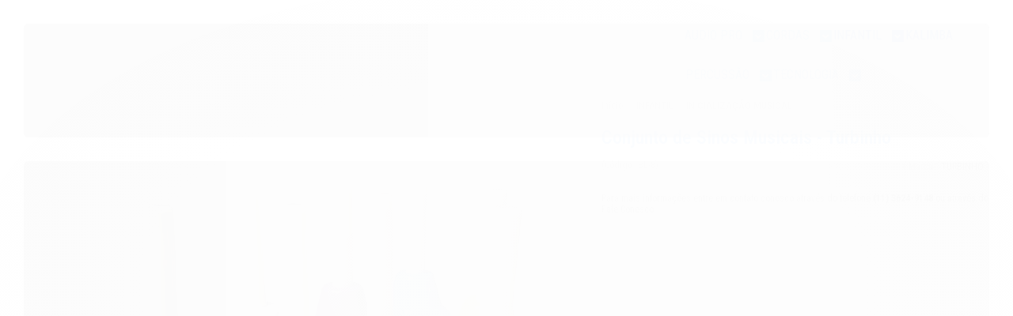

--- FILE ---
content_type: text/html; charset=utf-8
request_url: https://www.turbomusic.com.br/produto/conjunto-de-sinos-musicais-coloridos.html
body_size: 20793
content:

<!DOCTYPE html>
<html lang="pt-br">
  <head>
    <meta charset="utf-8">
    <meta content='width=device-width, initial-scale=1.0, maximum-scale=2.0' name='viewport' />
    <title>Conjunto de Sinos Musicais - Turbinho - TURBO MUSIC INSTRUMENTOS MUSICAIS</title>
    <meta http-equiv="X-UA-Compatible" content="IE=edge">
    <meta name="generator" content="Loja Integrada" />

    <link rel="dns-prefetch" href="https://cdn.awsli.com.br/">
    <link rel="preconnect" href="https://cdn.awsli.com.br/">
    <link rel="preconnect" href="https://fonts.googleapis.com">
    <link rel="preconnect" href="https://fonts.gstatic.com" crossorigin>

    
  
      <meta property="og:url" content="https://www.turbomusic.com.br/produto/conjunto-de-sinos-musicais-coloridos.html" />
      <meta property="og:type" content="website" />
      <meta property="og:site_name" content="TURBO MUSIC INSTRUMENTOS MUSICAIS" />
      <meta property="og:locale" content="pt_BR" />
    
  <!-- Metadata para o facebook -->
  <meta property="og:type" content="website" />
  <meta property="og:title" content="Conjunto de Sinos Musicais - Turbinho" />
  <meta property="og:image" content="https://cdn.awsli.com.br/800x800/2586/2586038/produto/21141187496f221b1af.jpg" />
  <meta name="twitter:card" content="product" />
  
  <meta name="twitter:domain" content="www.turbomusic.com.br" />
  <meta name="twitter:url" content="https://www.turbomusic.com.br/produto/conjunto-de-sinos-musicais-coloridos.html?utm_source=twitter&utm_medium=twitter&utm_campaign=twitter" />
  <meta name="twitter:title" content="Conjunto de Sinos Musicais - Turbinho" />
  <meta name="twitter:description" content="O Conjunto de Sinos Musicais é um instrumento musical educativo, composto por 8 sinos de metal extremamente resistente e pintados em cores vibrantes. Cada sino representa uma nota musical, compondo uma oitava completa." />
  <meta name="twitter:image" content="https://cdn.awsli.com.br/300x300/2586/2586038/produto/21141187496f221b1af.jpg" />
  <meta name="twitter:label1" content="Código" />
  <meta name="twitter:data1" content="BL-8" />
  <meta name="twitter:label2" content="Disponibilidade" />
  <meta name="twitter:data2" content="Disponível" />


    
  
    <script>
      setTimeout(function() {
        if (typeof removePageLoading === 'function') {
          removePageLoading();
        };
      }, 7000);
    </script>
  



    

  

    <link rel="canonical" href="https://www.turbomusic.com.br/produto/conjunto-de-sinos-musicais-coloridos.html" />
  



  <meta name="description" content="O Conjunto de Sinos Musicais é um instrumento musical educativo, composto por 8 sinos de metal extremamente resistente e pintados em cores vibrantes. Cada sino representa uma nota musical, compondo uma oitava completa." />
  <meta property="og:description" content="O Conjunto de Sinos Musicais é um instrumento musical educativo, composto por 8 sinos de metal extremamente resistente e pintados em cores vibrantes. Cada sino representa uma nota musical, compondo uma oitava completa." />







  <meta name="robots" content="index, follow" />



    
      
        <link rel="shortcut icon" href="https://cdn.awsli.com.br/2586/2586038/favicon/logo_ico-fkllud.jpg" />
      
      <link rel="icon" href="https://cdn.awsli.com.br/2586/2586038/favicon/logo_ico-fkllud.jpg" sizes="192x192">
    
    
      <meta name="theme-color" content="#1A1A1A">
    

    
      <link rel="stylesheet" href="https://cdn.awsli.com.br/production/static/loja/estrutura/v1/css/all.min.css?v=b29f0c6" type="text/css">
    
    <!--[if lte IE 8]><link rel="stylesheet" href="https://cdn.awsli.com.br/production/static/loja/estrutura/v1/css/ie-fix.min.css" type="text/css"><![endif]-->
    <!--[if lte IE 9]><style type="text/css">.lateral-fulbanner { position: relative; }</style><![endif]-->

    
      <link rel="stylesheet" href="https://cdn.awsli.com.br/production/static/loja/estrutura/v1/css/tema-escuro.min.css?v=b29f0c6" type="text/css">
    

    
    
      <link href="https://fonts.googleapis.com/css2?family=Open%20Sans:wght@300;400;600;700&display=swap" rel="stylesheet">
    

    
      <link rel="stylesheet" href="https://cdn.awsli.com.br/production/static/loja/estrutura/v1/css/bootstrap-responsive.css?v=b29f0c6" type="text/css">
      <link rel="stylesheet" href="https://cdn.awsli.com.br/production/static/loja/estrutura/v1/css/style-responsive.css?v=b29f0c6">
    

    <link rel="stylesheet" href="/tema.css?v=20240826-171006">

    

    <script type="text/javascript">
      var LOJA_ID = 2586038;
      var MEDIA_URL = "https://cdn.awsli.com.br/";
      var API_URL_PUBLIC = 'https://api.awsli.com.br/';
      
        var CARRINHO_PRODS = [];
      
      var ENVIO_ESCOLHIDO = 0;
      var ENVIO_ESCOLHIDO_CODE = 0;
      var CONTRATO_INTERNACIONAL = false;
      var CONTRATO_BRAZIL = !CONTRATO_INTERNACIONAL;
      var IS_STORE_ASYNC = true;
      var IS_CLIENTE_ANONIMO = false;
    </script>

    

    <!-- Editor Visual -->
    

    <script>
      

      const isPreview = JSON.parse(sessionStorage.getItem('preview', true));
      if (isPreview) {
        const url = location.href
        location.search === '' && url + (location.search = '?preview=None')
      }
    </script>

    
      <script src="https://cdn.awsli.com.br/production/static/loja/estrutura/v1/js/all.min.js?v=b29f0c6"></script>
    
    <!-- HTML5 shim and Respond.js IE8 support of HTML5 elements and media queries -->
    <!--[if lt IE 9]>
      <script src="https://oss.maxcdn.com/html5shiv/3.7.2/html5shiv.min.js"></script>
      <script src="https://oss.maxcdn.com/respond/1.4.2/respond.min.js"></script>
    <![endif]-->

    <link rel="stylesheet" href="https://cdn.awsli.com.br/production/static/loja/estrutura/v1/css/slick.min.css" type="text/css">
    <script src="https://cdn.awsli.com.br/production/static/loja/estrutura/v1/js/slick.min.js?v=b29f0c6"></script>
    <link rel="stylesheet" href="https://cdn.awsli.com.br/production/static/css/jquery.fancybox.min.css" type="text/css" />
    <script src="https://cdn.awsli.com.br/production/static/js/jquery/jquery.fancybox.pack.min.js"></script>

    
    

  
  <link rel="stylesheet" href="https://cdn.awsli.com.br/production/static/loja/estrutura/v1/css/imagezoom.min.css" type="text/css">
  <script src="https://cdn.awsli.com.br/production/static/loja/estrutura/v1/js/jquery.imagezoom.min.js"></script>

  <script type="text/javascript">
    var PRODUTO_ID = '211411874';
    var URL_PRODUTO_FRETE_CALCULAR = 'https://www.turbomusic.com.br/carrinho/frete';
    var variacoes = undefined;
    var grades = undefined;
    var imagem_grande = "https://cdn.awsli.com.br/2500x2500/2586/2586038/produto/21141187496f221b1af.jpg";
    var produto_grades_imagens = {};
    var produto_preco_sob_consulta = true;
    var produto_preco = undefined;
  </script>
  <script type="text/javascript" src="https://cdn.awsli.com.br/production/static/loja/estrutura/v1/js/produto.min.js?v=b29f0c6"></script>
  <script type="text/javascript" src="https://cdn.awsli.com.br/production/static/loja/estrutura/v1/js/eventos-pixel-produto.min.js?v=b29f0c6"></script>


    
      
        <!-- Global site tag (gtag.js) - Google Analytics -->
<script async src="https://www.googletagmanager.com/gtag/js?l=LIgtagDataLayer&id=G-T802NV6H3B"></script>
<script>
  window.LIgtagDataLayer = window.LIgtagDataLayer || [];
  function LIgtag(){LIgtagDataLayer.push(arguments);}
  LIgtag('js', new Date());

  LIgtag('set', {
    'currency': 'BRL',
    'country': 'BR'
  });
  LIgtag('config', 'G-T802NV6H3B');
  

  if(window.performance) {
    var timeSincePageLoad = Math.round(performance.now());
    LIgtag('event', 'timing_complete', {
      'name': 'load',
      'time': timeSincePageLoad
    });
  }

  $(document).on('li_view_home', function(_, eventID) {
    LIgtag('event', 'view_home');
  });

  $(document).on('li_select_product', function(_, eventID, data) {
    LIgtag('event', 'select_item', data);
  });

  $(document).on('li_start_contact', function(_, eventID, value) {
    LIgtag('event', 'start_contact', {
      value
    });
  });

  $(document).on('li_view_catalog', function(_, eventID) {
    LIgtag('event', 'view_catalog');
  });

  $(document).on('li_search', function(_, eventID, search_term) {
    LIgtag('event', 'search', {
      search_term
    });
  });

  $(document).on('li_filter_products', function(_, eventID, data) {
    LIgtag('event', 'filter_products', data);
  });

  $(document).on('li_sort_products', function(_, eventID, value) {
    LIgtag('event', 'sort_products', {
      value
    });
  });

  $(document).on('li_view_product', function(_, eventID, item) {
    LIgtag('event', 'view_item', {
      items: [item]
    });
  });

  $(document).on('li_select_variation', function(_, eventID, data) {
    LIgtag('event', 'select_variation', data);
  });

  $(document).on('li_calculate_shipping', function(_, eventID, data) {
    LIgtag('event', 'calculate_shipping', {
      zipcode: data.zipcode
    });
  });

  $(document).on('li_view_cart', function(_, eventID, data) {
    LIgtag('event', 'view_cart', data);
  });

  $(document).on('li_add_to_cart', function(_, eventID, data) {
    LIgtag('event', 'add_to_cart', {
      items: data.items
    });
  });

  $(document).on('li_apply_coupon', function(_, eventID, value) {
    LIgtag('event', 'apply_coupon', {
      value
    });
  });

  $(document).on('li_change_quantity', function(_, eventID, item) {
    LIgtag('event', 'change_quantity', {
      items: [item]
    });
  });

  $(document).on('li_remove_from_cart', function(_, eventID, item) {
    LIgtag('event', 'remove_from_cart', {
      items: [item]
    });
  });

  $(document).on('li_return_home', function(_, eventID) {
    LIgtag('event', 'return_home');
  });

  $(document).on('li_view_checkout', function(_, eventID, data) {
    LIgtag('event', 'begin_checkout', data);
  });

  $(document).on('li_login', function(_, eventID) {
    LIgtag('event', 'login');
  });

  $(document).on('li_change_address', function(_, eventID, value) {
    LIgtag('event', 'change_address', {
      value
    });
  });

  $(document).on('li_change_shipping', function(_, eventID, data) {
    LIgtag('event', 'add_shipping_info', data);
  });

  $(document).on('li_change_payment', function(_, eventID, data) {
    LIgtag('event', 'add_payment_info', data);
  });

  $(document).on('li_start_purchase', function(_, eventID) {
    LIgtag('event', 'start_purchase');
  });

  $(document).on('li_checkout_error', function(_, eventID, value) {
    LIgtag('event', 'checkout_error', {
      value
    });
  });

  $(document).on('li_purchase', function(_, eventID, data) {
    LIgtag('event', 'purchase', data);

    
  });
</script>
      
    

    
<script>
  var url = '/_events/api/setEvent';

  var sendMetrics = function(event, user = {}) {
    var unique_identifier = uuidv4();

    try {
      var data = {
        request: {
          id: unique_identifier,
          environment: 'production'
        },
        store: {
          id: 2586038,
          name: 'TURBO MUSIC INSTRUMENTOS MUSICAIS',
          test_account: false,
          has_meta_app: window.has_meta_app ?? false,
          li_search: true
        },
        device: {
          is_mobile: /Mobi/.test(window.navigator.userAgent),
          user_agent: window.navigator.userAgent,
          ip: '###device_ip###'
        },
        page: {
          host: window.location.hostname,
          path: window.location.pathname,
          search: window.location.search,
          type: 'product',
          title: document.title,
          referrer: document.referrer
        },
        timestamp: '###server_timestamp###',
        user_timestamp: new Date().toISOString(),
        event,
        origin: 'store'
      };

      if (window.performance) {
        var [timing] = window.performance.getEntriesByType('navigation');

        data['time'] = {
          server_response: Math.round(timing.responseStart - timing.requestStart)
        };
      }

      var _user = {},
          user_email_cookie = $.cookie('user_email'),
          user_data_cookie = $.cookie('LI-UserData');

      if (user_email_cookie) {
        var user_email = decodeURIComponent(user_email_cookie);

        _user['email'] = user_email;
      }

      if (user_data_cookie) {
        var user_data = JSON.parse(user_data_cookie);

        _user['logged'] = user_data.logged;
        _user['id'] = user_data.id ?? undefined;
      }

      $.each(user, function(key, value) {
        _user[key] = value;
      });

      if (!$.isEmptyObject(_user)) {
        data['user'] = _user;
      }

      try {
        var session_identifier = $.cookie('li_session_identifier');

        if (!session_identifier) {
          session_identifier = uuidv4();
        };

        var expiration_date = new Date();

        expiration_date.setTime(expiration_date.getTime() + (30 * 60 * 1000)); // 30 minutos

        $.cookie('li_session_identifier', session_identifier, {
          expires: expiration_date,
          path: '/'
        });

        data['session'] = {
          id: session_identifier
        };
      } catch (err) { }

      try {
        var user_session_identifier = $.cookie('li_user_session_identifier');

        if (!user_session_identifier) {
          user_session_identifier = uuidv4();

          $.cookie('li_user_session_identifier', user_session_identifier, {
            path: '/'
          });
        };

        data['user_session'] = {
          id: user_session_identifier
        };
      } catch (err) { }

      var _cookies = {},
          fbc = $.cookie('_fbc'),
          fbp = $.cookie('_fbp');

      if (fbc) {
        _cookies['fbc'] = fbc;
      }

      if (fbp) {
        _cookies['fbp'] = fbp;
      }

      if (!$.isEmptyObject(_cookies)) {
        data['session']['cookies'] = _cookies;
      }

      try {
        var ab_test_cookie = $.cookie('li_ab_test_running');

        if (ab_test_cookie) {
          var ab_test = JSON.parse(atob(ab_test_cookie));

          if (ab_test.length) {
            data['store']['ab_test'] = ab_test;
          }
        }
      } catch (err) { }

      var _utm = {};

      $.each(sessionStorage, function(key, value) {
        if (key.startsWith('utm_')) {
          var name = key.split('_')[1];

          _utm[name] = value;
        }
      });

      if (!$.isEmptyObject(_utm)) {
        data['session']['utm'] = _utm;
      }

      var controller = new AbortController();

      setTimeout(function() {
        controller.abort();
      }, 5000);

      fetch(url, {
        keepalive: true,
        method: 'POST',
        headers: {
          'Content-Type': 'application/json'
        },
        body: JSON.stringify({ data }),
        signal: controller.signal
      });
    } catch (err) { }

    return unique_identifier;
  }
</script>

    
<script>
  (function() {
    var initABTestHandler = function() {
      try {
        if ($.cookie('li_ab_test_running')) {
          return
        };
        var running_tests = [];

        
        
        
        

        var running_tests_to_cookie = JSON.stringify(running_tests);
        running_tests_to_cookie = btoa(running_tests_to_cookie);
        $.cookie('li_ab_test_running', running_tests_to_cookie, {
          path: '/'
        });

        
        if (running_tests.length > 0) {
          setTimeout(function() {
            $.ajax({
              url: "/conta/status"
            });
          }, 500);
        };

      } catch (err) { }
    }
    setTimeout(initABTestHandler, 500);
  }());
</script>

    
<script>
  $(function() {
    // Clicar em um produto
    $('.listagem-item').click(function() {
      var row, column;

      var $list = $(this).closest('[data-produtos-linha]'),
          index = $(this).closest('li').index();

      if($list.find('.listagem-linha').length === 1) {
        var productsPerRow = $list.data('produtos-linha');

        row = Math.floor(index / productsPerRow) + 1;
        column = (index % productsPerRow) + 1;
      } else {
        row = $(this).closest('.listagem-linha').index() + 1;
        column = index + 1;
      }

      var body = {
        item_id: $(this).attr('data-id'),
        item_sku: $(this).find('.produto-sku').text(),
        item_name: $(this).find('.nome-produto').text().trim(),
        item_row: row,
        item_column: column
      };

      var eventID = sendMetrics({
        type: 'event',
        name: 'select_product',
        data: body
      });

      $(document).trigger('li_select_product', [eventID, body]);
    });

    // Clicar no "Fale Conosco"
    $('#modalContato').on('show', function() {
      var value = 'Fale Conosco';

      var eventID = sendMetrics({
        type: 'event',
        name: 'start_contact',
        data: { text: value }
      });

      $(document).trigger('li_start_contact', [eventID, value]);
    });

    // Clicar no WhatsApp
    $('.li-whatsapp a').click(function() {
      var value = 'WhatsApp';

      var eventID = sendMetrics({
        type: 'event',
        name: 'start_contact',
        data: { text: value }
      });

      $(document).trigger('li_start_contact', [eventID, value]);
    });

    
      // Visualizar o produto
      var body = {
        item_id: '211411874',
        item_sku: 'BL-8',
        item_name: 'Conjunto de Sinos Musicais - Turbinho',
        item_category: 'INICIALIZAÇÃO MUSICAL',
        item_type: 'product',
        
        quantity: 1
      };

      var params = new URLSearchParams(window.location.search),
          recommendation_shelf = null,
          recommendation = {};

      if (
        params.has('recomendacao_id') &&
        params.has('email_ref') &&
        params.has('produtos_recomendados')
      ) {
        recommendation['email'] = {
          id: params.get('recomendacao_id'),
          email_id: params.get('email_ref'),
          products: $.map(params.get('produtos_recomendados').split(','), function(value) {
            return parseInt(value)
          })
        };
      }

      if (recommendation_shelf) {
        recommendation['shelf'] = recommendation_shelf;
      }

      if (!$.isEmptyObject(recommendation)) {
        body['recommendation'] = recommendation;
      }

      var eventID = sendMetrics({
        type: 'pageview',
        name: 'view_product',
        data: body
      });

      $(document).trigger('li_view_product', [eventID, body]);

      // Calcular frete
      $('#formCalcularCep').submit(function() {
        $(document).ajaxSuccess(function(event, xhr, settings) {
          try {
            var url = new URL(settings.url);

            if(url.pathname !== '/carrinho/frete') return;

            var data = xhr.responseJSON;

            if(data.error) return;

            var params = url.searchParams;

            var body = {
              zipcode: params.get('cep'),
              deliveries: $.map(data, function(delivery) {
                if(delivery.msgErro) return;

                return {
                  id: delivery.id,
                  name: delivery.name,
                  price: delivery.price,
                  delivery_time: delivery.deliveryTime
                };
              })
            };

            var eventID = sendMetrics({
              type: 'event',
              name: 'calculate_shipping',
              data: body
            });

            $(document).trigger('li_calculate_shipping', [eventID, body]);

            $(document).off('ajaxSuccess');
          } catch(error) {}
        });
      });

      // Visualizar compre junto
      $(document).on('buy_together_ready', function() {
        var $buyTogether = $('.compre-junto');

        var observer = new IntersectionObserver(function(entries) {
          entries.forEach(function(entry) {
            if(entry.isIntersecting) {
              var body = {
                title: $buyTogether.find('.compre-junto__titulo').text(),
                id: $buyTogether.data('id'),
                items: $buyTogether.find('.compre-junto__produto').map(function() {
                  var $product = $(this);

                  return {
                    item_id: $product.attr('data-id'),
                    item_sku: $product.attr('data-code'),
                    item_name: $product.find('.compre-junto__nome').text(),
                    full_price: $product.find('.compre-junto__preco--regular').data('price') || null,
                    promotional_price: $product.find('.compre-junto__preco--promocional').data('price') || null
                  };
                }).get()
              };

              var eventID = sendMetrics({
                type: 'event',
                name: 'view_buy_together',
                data: body
              });

              $(document).trigger('li_view_buy_together', [eventID, body]);

              observer.disconnect();
            }
          });
        }, { threshold: 1.0 });

        observer.observe($buyTogether.get(0));

        $('.compre-junto__atributo--grade').click(function(event) {
          if(!event.originalEvent) return;

          var body = {
            grid_name: $(this).closest('.compre-junto__atributos').data('grid'),
            variation_name: $(this).data('variation')
          };

          var eventID = sendMetrics({
            type: 'event',
            name: 'select_buy_together_variation',
            data: body
          });

          $(document).trigger('li_select_buy_together_variation', [eventID, body]);
        });

        $('.compre-junto__atributo--lista').change(function(event) {
          if(!event.originalEvent) return;

          var $selectedOption = $(this).find('option:selected');

          if(!$selectedOption.is('[value]')) return;

          var body = {
            grid_name: $(this).closest('.compre-junto__atributos').data('grid'),
            variation_name: $selectedOption.text()
          };

          var eventID = sendMetrics({
            type: 'event',
            name: 'select_buy_together_variation',
            data: body
          });

          $(document).trigger('li_select_buy_together_variation', [eventID, body]);
        });
      });

      // Selecionar uma variação
      $('.atributo-item').click(function(event) {
        if(!event.originalEvent) return;

        var body = {
          grid_name: $(this).data('grade-nome'),
          variation_name: $(this).data('variacao-nome')
        };

        var eventID = sendMetrics({
          type: 'event',
          name: 'select_variation',
          data: body
        });

        $(document).trigger('li_select_variation', [eventID, body]);
      });
    
  });
</script>


    
	<!-- Código do cabecalho -->
  
      <script>
// Configuração inicial - Grand Store Black
var avisoConfig = ''; // Nao mexer
var v = 2;

////// Configurações gerais
var logoDesktop = 170;
var logoMobile = 50;
var desejos = true;
var desejosIcone = 'desejosIcone1';
var desejosTxt = 'Desejos';
var desejosAdd = 'Adicionar aos desejos';
var rastreioRapido = 1;
var topoFlutuante = true;
var infoDestaque = false;
var infoDestaqueIcone = 'iconePix';
var infoDestaqueTxt = 'Pague com PIX';
var infoDestaqueTxt2 = 'e ganhe 10% de desconto';
var infoDestaqueLink = '';
var marcasSingular = 'Marca';
var marcasPlural = 'Marcas';
var marcasCarrosselTxt = 'Escolha pela marca';
var marcasCarrosselAuto = true;
var notificacao = false;
var notificacaoD = 4;

////// Atendimento
var suporte = 1;
var suporteLado = 1;
var suporteAltura = 20;
var suporteDistancia = 20;

var wpTxt = 'Estamos no whatsapp';
var wp1 = '(11) 958490445';
var wp1i = 'Loja Turbo';
var wp1d = '';
var wp1m = '';
var wp1a = '';
var wp2 = '';
var wp2i = '';
var wp2d = '';
var wp2m = '';
var wp2a = '';
var wp3 = '';
var wp3i = '';
var wp3d = '';
var wp3m = '';
var wp3a = '';
var telTxt = '';
var tel1 = '';
var tel1i = '';
var tel2 = '';
var tel2i = '';
var tel3 = '';
var tel3i = '';
var mailTxt = 'Envie uma mensagem';
var mailN = 13;
var mail1 = 'sales@turbomusic.com.br';
var mail1i = '';
var mail2 = 'sac@turbomusic.com.br';
var mail2i = '';
var mail3 = '';
var mail3i = '';







var h1 = 'Seg a Sexta - 8h30 às 17h30';
var h2 = '';
var h3 = '';

////// Carrinho/checkout
var carrinhoIcone = 'carrinhoIcone2';
var ccL = 1;
var ccE = true;
var ccS = true;
var alertaF = false;
var alertaV = 2;
var alertaTxt = 'FRETE GRÁTIS';
var alertaSD = '';
var alertaSL = '';
var alertaCO = '';
var alertaNE = '';
var alertaNT = '';
var alerta1 = '';
var alerta11 = '';
var alerta1V = '';
var alerta2 = '';
var alerta22 = '';
var alerta2V = '';
var alerta3 = '';
var alerta33 = '';
var alerta3V = '';
var sCart = false;
var cCart = false;
var cCartT = 3;
var cCartQ = 300;
var cCartC = '';
var cCartB = '';
var dPx = false;
var dPN = '';
var dPxE = 1;
var dPP = '';
var dPT = 1;
var dPV = 1;
var dP1q = 5;
var dP1d = 10;
var dP1c = '';
var dP2q = 10;
var dP2d = 15;
var dP2c = '';
var dP3q = 15;
var dP3d = 20;
var dP3c = '';
var agE = false;
var agEH = 3;
var agED = 4;
var agET = 2;
var agEN = '12/04/2023';
var ebPx = false;
var ebPP = '';
var ebPV = 4;

////// Menu Superior
var categorias = 7; 
var menuModelo = 2;
var menuAbertura = 4;

var produtosMenu = true;

var todasCategorias = true;
var todasCategoriasTxt = 'Todas as categorias';

var iconesCategorias = false;
var iconesCategoriasTamanho = 29;
var iconeCategoria1 = '';
var iconeCategoria2 = '';
var iconeCategoria3 = '';
var iconeCategoria4 = '';
var iconeCategoria5 = '';
var iconeCategoria6 = '';
var iconeCategoria7 = '';
var iconeCategoria8 = '';
var iconeCategoria9 = '';
var iconeCategoria10 = '';

var paginaMenu1 = '';
var paginaMenu1Link = '';
var paginaMenu2 = '';
var paginaMenu2Link = '';
var paginaMenu3 = '';
var paginaMenu3Link = '';

////// Ofertas
var ofertas = false;
var ofertasTitulo = 'Outlet';
var iconeOfertas = 'iconeNone';
var ofertasTxt = 'Somente hoje!!';
var ofertasSub = 'Aproveite nossas ofertas com 30% de desconto';
var ofertasListagem = false;
var ofertasID = '';
var ofertasTimer = true;
var ofertasTimerData = '07/12/2022';

////// Banners
var fullFundo = '';
var tarjaAvancado = false;
var tarja1Icone = 'iconeFrete';
var tarja1Txt = 'Frete grátis';
var tarja1Sub = 'Compras acima de R$ 1399';
var tarja1Link = '';
var tarja2Icone = 'iconeCartao';
var tarja2Txt = '';
var tarja2Sub = '';
var tarja2Link = '';
var tarja3Icone = 'iconeBoleto';
var tarja3Txt = '';
var tarja3Sub = '';
var tarja3Link = '';
var tarja4Icone = 'iconeSeguranca';
var tarja4Txt = '';
var tarja4Sub = '';
var tarja4Link = '';
var escolhaTxt = '';
var escolhaImg = 8;

////// Listagem
var fixarImagem = false;
var varL = false;
var prodTxt = 2;
var fixarAdicionar = false;
var adicionar = 'Adicionar';
var produtosCarrossel = true;
var produtosCarrosselAuto = false;
var produtosLinhaDesktop = 4;
var produtosLinhaMobile = 2;
var precoC = false;
var precoP = false;
var precoA = false;
var comprarWhatsapp = true;
var comprarWhatsappT = 'Canal de Atendimento a Loja';
var comprarWhatsappM = 'Sou Lojista quero mais informaçoes';
var comprarWhatsappV = false;
var comprarWhatsappC = true;
var bP = false;
var bPCEP = false;
var bPFrete = false;
var bPp1 = '';
var bPt1 = '';
var bPd1 = '';
var bPp2 = '';
var bPt2 = '';
var bPd2 = '';
var bPp3 = '';
var bPt3 = '';
var bPd3 = '';
var tituloLancamentos = 'Lançamentos';
var tituloVendidos = 'Mais vendidos';
var tituloDestaques = 'Destaques';

////// Video
var videoDestaque = false;
var videoTxt = '';
var videoLink = '';
var videoProduto = false;
var videoProdutoTxt = 'Produtos no vídeo';
var videoProdutoAuto = true;

////// Depoimentos
var depoimentos = true;
var depoimentosAuto = false;
var depoimentosTxt = 'Quem já comprou e recomenda';

var dep1Avatar = 'https://bit.ly/3vdhy0T';
var dep1Msg = 'O produto chegou perfeitamente.';
var dep1Nome = 'Pedro Henrique - São Paulo/SP';
var dep1Link = '';
var dep2Avatar = '';
var dep2Msg = '"A Bateria Turbo Play é simplesmente fantástica! A qualidade do som e a durabilidade dos m';
var dep2Nome = 'Felipe Santos';
var dep2Link = '';
var dep3Avatar = '';
var dep3Msg = '';
var dep3Nome = '';
var dep3Link = '';
var dep4Avatar = '';
var dep4Msg = '';
var dep4Nome = '';
var dep4Link = '';
var dep5Avatar = '';
var dep5Msg = '';
var dep5Nome = '';
var dep5Link = '';

////// Blog
var blog = false;
var blogData = true;
var blogResumo = true;
var blogComentarios = true;
var blogCompartilhar = true;
var blogFeed = true;
var blogFeedTxt = 'Últimas postagens';
var blogAutor = false;
var autor1Avatar = '';
var autor1 = '';
var autor1Bio = '';
var autor2Avatar = '';
var autor2 = '';
var autor2Bio = '';
var autor3Avatar = '';
var autor3 = '';
var autor3Bio = '';

////// Newsletter
var cupomNewsletter = '';
var imgNewsletter = '';

////// Redes Sociais
var instaF = true;
var instaR = false;
var instaV = false;
var instaTxt = 'Gostou? Segue a gente';
var instaT = '';
var facebookBox = false;

////// Rodape
var rodapeLogo = '';
var rodapeEndereco = '';

var rodapeSocial = 'Redes sociais';
var rodapeSobre = 'Sobre nós';
var rodapePaginas = 'Institucional';
var rodapePagamento = '';
var rodapeSelos = '';

var formasEnvio = false;
var formasEnvioTxt = 'Formas de envio';
var formaEnvio1 = 'https://bit.ly/3PTe8s2';
var formaEnvio2 = 'https://bit.ly/3PJv5FG';
var formaEnvio3 = 'https://bit.ly/3RQtZJQ';

////// Pagina do produto
var imagemProduto = 550;
var compartilhamento = true;
var resumoFlutuante = true;
var calculadoraFrete = false;
var codigoTxt = 'Cód';
var disponibilidadeTxt = '';
var descricaoTxt = 'Descrição';
var relacionadosTxt = 'Aproveite e compre também';
var variacaoCor = false;
var variacaoTxt = 'Primeiro você deve escolher uma opção.';
var descricaoCurta = true;
var pagamentoCompacto = true;
var pagamentoTxt = 'mais formas de pagamento';






var personalizador = false;
var peB = 'Personalize';
var peBT = 'Personalizar';
var peU = '';
var pe1T = 1;
var pe1P = '';
var pe1Txt = '';
var pe1F = '';
var pe1O = 1;
var pe1L = 10;
var pe1Obg = false;
var pe1Aux = '';
var pe1V1 = '';
var pe1V2 = '';
var pe1V3 = '';
var pe2T = 2;
var pe2P = '';
var pe2Txt = '';
var pe2F = '';
var pe2O = 3;
var pe2L = 2;
var pe2Obg = false;
var pe2Aux = '';
var pe2V1 = '';
var pe2V2 = '';
var pe2V3 = '';
var tabelaMedidas = false;
var tabelaMedidasProduto = true;
var tabelaNome = '';
var tabelaImg1 = '';
var tabelaPalavra1 = '';
var tabelaImg2 = '';
var tabelaPalavra2 = '';
var tabelaImg3 = '';
var tabelaPalavra3 = '';
var validade = false;
var validadeTxt = 'Validade:';
var validadeA = 'Perto do vencimento';
var validadeD = 30;
var prevenda = false;
var prevendaTxt = 'Pré-Venda';
var prevendaTxt2 = 'Lançamento:';
var prevendaTxt3 = '';
var prevendaC = true;
var calc = false;
var calcPalavra = '';
var calcObj = '';
var calcTxt = '';
var calcATxt = '';
var calcA = 1.5;
var calcLTxt = '';
var calcL = 0.53;
var calcDuvida = '';
var lEx = false;

var cModelo = 2;
var cFundoEscuro = false;
var cOfertasFundo = true;
var csOfertasFundo = true;

var pimgM = 1;
var pimgT = 108;
var desc = 1;
var bx = false;
var avD = true;
var avT = 1;
var avIc = 'ic1';
var avTxt = 'à vista';
var avDesc = 5;
var fale = true;
var faleTxt = 'Enviar mensagem';
</script>

<script src="//cdnjs.cloudflare.com/ajax/libs/slick-carousel/1.8.1/slick.min.js"></script>
<script src="//cdnjs.cloudflare.com/ajax/libs/izimodal/1.5.1/js/iziModal.min.js"></script>
<link rel="stylesheet" href="https://cdnjs.cloudflare.com/ajax/libs/izimodal/1.5.1/css/iziModal.min.css">
<link rel="preconnect" href="https://fonts.googleapis.com">
<link rel="preconnect" href="https://fonts.gstatic.com" crossorigin>
<link href="https://fonts.googleapis.com/css2?family=Roboto Condensed:wght@400;500;700" rel="stylesheet">

<style>

/*Cores*/
:root {
--csCorPrincipal:#201f1f;
--csBotoes:#30a77e;
--csSuporte:#27bf64;
--csSuporteIcone:#ffffff;
--csInfoDestaque:#f1f1f1;
--csInfoDestaqueTxt:#565656;
--csCab:#ffffff;
--csCabTxt:#201f1f;
--csBusca:#f6f6f6;
--csBuscaTxt:#808080;
--csCarrinhoqtd:#30a77e;
--csCarrinhoqtdn:#ffffff;
--csMenu:#201f1f;
--csMenuTxt:#ffffff;
--csTodasCategorias:#ffffff;
--csOfertas:#2b2a2a;
--csOfertasTxt:#ffffff;
--csBandeiraDesconto:#ee8403;
--csBp1:#ee8403;
--csBp2:#4a93d4;
--csBp3:#6aa84f;

--cFundo:#ffffff;
--cBotoes:#3d85c6;
--cBotoesTxt:#ffffff;
--cTitulos:#3a3a3a;
--cAlerta:#0b5394;
--cdP:#3d85c6;
--cSuporte:#3d85c6;
--cSuporteIcone:#ffffff;
--cBarra:#ffffff;
--cBarraTxt:#606060;
--cInfoDestaque:#f1f1f1;
--cInfoDestaqueIcone:#565656;
--cInfoDestaqueTxt:#565656;
--cCab:#ffffff;
--cCabIcones:#201f1f;
--cCabTxt:#201f1f;
--cBusca:#f6f6f6;
--cBuscaTxt:#808080;
--cCarrinhoqtd:#30a77e;
--cCarrinhoqtdn:#ffffff;
--cMenu:#201f1f;
--cMenuTxt:#ffffff;
--cTodasCategoriasIcone:#30a77e;
--cTodasCategoriasTxt:#ffffff;
--cOfertas:#2b2a2a;
--cOfertasTxt:#ffffff;
--cOfertasT:#30a77e;
--cOfertasL:#201f1f;
--cOfertasLTxt:#ffffff;
--cBannerF:#313131;
--cBannerN:#ffffff;
--cBannerP:#d6d6d6;
--cBannerB:#30a77e;
--cBannerBTxt:#ffffff;
--cTarja:#ffffff;
--cTarjaIcone:#201f1f;
--cTarjaTxt:#30a77e;
--cTarjaSub:#201f1f;
--cPreco:#30a77e;
--cPix:#f3f6f4;
--cPixIcone:#30a77e;
--cPixTxt:#201f1f;
--cBotaoWP:#ffffff;
--cBotaoWPTxt:#201f1f;
--cBotaoWPBorda:#159a4a;
--cBandeiraDesconto:#ff6914;
--cBandeiraDescontoTxt:#ffffff;
--cBandeiraFrete:#199a64;
--cBandeiraFreteTxt:#ffffff;
--cBp1:#2930a1;
--cBp1Txt:#ffffff;
--cBp2:#c12c2c;
--cBp2Txt:#ffffff;
--cBp3:#653239;
--cBp3Txt:#ffffff;
--cVMarcas:#f7f7f7;
--cVMarcasTxt:#201f1f;
--cVVideo:#f7f7f7;
--cVVideoTxt:#201f1f;
--cVBlog:#ffffff;
--cVBlogTxt:#201f1f;
--cVBlogD:#30a77e;
--cVDepoimentos:#f7f7f7;
--cVDepoimentosTxt:#201f1f;
--cNewsletter:#ffffff;
--cNewsletterTxt:#201f1f;
--cNewsletterCaixa:#f6f6f6;
--cNewsletterCaixaTxt:#323232;
--cRodape:#ffffff;
--cRodapeTxt:#201f1f;
--cRodapeRedes:#f3f3f3;
--cRodapeRedesTxt:#424242;
--cRodapeInferior:#ffffff;
--cRodapeInferiorTxt:#181818;
--cLancamento:#30a77e;
--cDesc:#f9f9f9;
--cDescTxt:#201f1f;
}

.vitrine-produtos {order:7}
.vitrine-destaque {order:5}
.vitrine-mas-vendido {order:1}
.vitrine-lancamento {order:4}
.vitrine-instagram {order:7}
.vitrine-marcas {order:2}
.vitrine-video {order:3}
.vitrine-depoimentos {order:9}
.vitrine-blog {order:6}

.produto-descricao {order:1}
.produto-comentarios {order:3}
.produto-aproveite {order:4}
.produto-comprejunto {order:2}

.pagina-categoria .banner.vitrine {order:1}
.pagina-categoria #listagemProdutos {order:3}
.categoria-descricao {order:4}
.categoria-newsletter {order:2}

/* Fonte da loja*/
body, input, select, .titulo, button, textarea, .pagina-pagina .caixa-sombreada p {font-family:Roboto Condensed};
    
</style>
  


    
      
        <link href="//cdn.awsli.com.br/temasv2/4520/__theme_custom.css?v=1753453582" rel="stylesheet" type="text/css">
<script src="//cdn.awsli.com.br/temasv2/4520/__theme_custom.js?v=1753453582"></script>
      
    

    

    

    
  <link rel="manifest" href="/manifest.json" />




  </head>
  <body class="pagina-produto produto-211411874 tema-transparente  modo-catalogo-sem-preco">
    <div id="fb-root"></div>
    
  
    <div id="full-page-loading">
      <div class="conteiner" style="height: 100%;">
        <div class="loading-placeholder-content">
          <div class="loading-placeholder-effect loading-placeholder-header"></div>
          <div class="loading-placeholder-effect loading-placeholder-body"></div>
        </div>
      </div>
      <script>
        var is_full_page_loading = true;
        function removePageLoading() {
          if (is_full_page_loading) {
            try {
              $('#full-page-loading').remove();
            } catch(e) {}
            try {
              var div_loading = document.getElementById('full-page-loading');
              if (div_loading) {
                div_loading.remove();
              };
            } catch(e) {}
            is_full_page_loading = false;
          };
        };
        $(function() {
          setTimeout(function() {
            removePageLoading();
          }, 1);
        });
      </script>
      <style>
        #full-page-loading { position: fixed; z-index: 9999999; margin: auto; top: 0; left: 0; bottom: 0; right: 0; }
        #full-page-loading:before { content: ''; display: block; position: fixed; top: 0; left: 0; width: 100%; height: 100%; background: rgba(255, 255, 255, .98); background: radial-gradient(rgba(255, 255, 255, .99), rgba(255, 255, 255, .98)); }
        .loading-placeholder-content { height: 100%; display: flex; flex-direction: column; position: relative; z-index: 1; }
        .loading-placeholder-effect { background-color: #F9F9F9; border-radius: 5px; width: 100%; animation: pulse-loading 1.5s cubic-bezier(0.4, 0, 0.6, 1) infinite; }
        .loading-placeholder-content .loading-placeholder-body { flex-grow: 1; margin-bottom: 30px; }
        .loading-placeholder-content .loading-placeholder-header { height: 20%; min-height: 100px; max-height: 200px; margin: 30px 0; }
        @keyframes pulse-loading{50%{opacity:.3}}
      </style>
    </div>
  



    
      
        




<div class="barra-inicial fundo-secundario">
  <div class="conteiner">
    <div class="row-fluid">
      <div class="lista-redes span3 hidden-phone">
        
      </div>
      <div class="canais-contato span9">
        <ul>
          <li class="hidden-phone">
            <a href="#modalContato" data-toggle="modal" data-target="#modalContato">
              <i class="icon-comment"></i>
              Fale Conosco
            </a>
          </li>
          
            <li>
              <span>
                <i class="icon-phone"></i>Telefone: (11) 3624-9148
              </span>
            </li>
          
          
            <li class="tel-whatsapp">
              <span>
                <i class="fa fa-whatsapp"></i>Whatsapp: (11) 96455-2864
              </span>
            </li>
          
          
        </ul>
      </div>
    </div>
  </div>
</div>

      
    

    <div class="conteiner-principal">
      
        
          
<div id="cabecalho">

  <div class="atalhos-mobile visible-phone fundo-secundario borda-principal">
    <ul>

      <li><a href="https://www.turbomusic.com.br/" class="icon-home"> </a></li>
      
      
        <li class="menu-user-logged" style="display: none;"><a href="https://www.turbomusic.com.br/conta/logout" class="icon-signout menu-user-logout"> </a></li>
      
      
      <li class="vazia"><span>&nbsp;</span></li>

    </ul>
  </div>

  <div class="conteiner">
    <div class="row-fluid">
      <div class="span3">
        <h2 class="logo cor-secundaria">
          <a href="https://www.turbomusic.com.br/" title="TURBO MUSIC INSTRUMENTOS MUSICAIS">
            
            <img src="https://cdn.awsli.com.br/400x300/2586/2586038/logo/logo_branco-pyazhr.jpg" alt="TURBO MUSIC INSTRUMENTOS MUSICAIS" />
            
          </a>
        </h2>


      </div>

      <div class="conteudo-topo span9">
        <div class="superior row-fluid hidden-phone">
          <div class="span8">
            
          </div>
          <div class="span4">
            <ul class="acoes-conta borda-alpha">
              
              
            </ul>
          </div>
        </div>

        <div class="inferior row-fluid ">
          <div class="span12 busca-mobile">
            <a href="javascript:;" class="atalho-menu visible-phone icon-th botao principal"> </a>

            <div class="busca borda-alpha">
              <form id="form-buscar" action="/buscar" method="get">
                <input id="auto-complete" type="text" name="q" placeholder="Digite o que você procura" value="" autocomplete="off" maxlength="255" />
                <button class="botao botao-busca icon-search fundo-secundario" aria-label="Buscar"></button>
              </form>
            </div>

          </div>

          
        </div>

      </div>
    </div>
    


  
    
      
<div class="menu superior">
  <ul class="nivel-um">
    


    

  


    
      <li class="categoria-id-19615387 com-filho borda-principal">
        <a href="https://www.turbomusic.com.br/audio-pro" title="AUDIO PRO">
          <strong class="titulo cor-secundaria">AUDIO PRO</strong>
          
            <i class="icon-chevron-down fundo-secundario"></i>
          
        </a>
        
          <ul class="nivel-dois borda-alpha">
            

  <li class="categoria-id-19872080 ">
    <a href="https://www.turbomusic.com.br/audiopro/acessorios-equipamentos-adicionais" title="ACESSÓRIOS">
      
      ACESSÓRIOS
    </a>
    
  </li>

  <li class="categoria-id-20312645 com-filho">
    <a href="https://www.turbomusic.com.br/caixas-de-som-profissional" title="CAIXAS DE SOM PROFISSIONAL">
      
        <i class="icon-chevron-right fundo-secundario"></i>
      
      CAIXAS DE SOM PROFISSIONAL
    </a>
    
      <ul class="nivel-tres">
        
          

  <li class="categoria-id-20312674 ">
    <a href="https://www.turbomusic.com.br/audiopro/caixas-de-som-profissional/caixas-injetadas-drive" title="CAIXAS INJETADAS - DRIVE">
      
      CAIXAS INJETADAS - DRIVE
    </a>
    
  </li>

  <li class="categoria-id-20084182 ">
    <a href="https://www.turbomusic.com.br/line-vertical" title="LINE VERTICAL">
      
      LINE VERTICAL
    </a>
    
  </li>

  <li class="categoria-id-20312656 ">
    <a href="https://www.turbomusic.com.br/audiopro/caixas-de-som-profissional/monitor-de-palco" title="MONITOR DE PALCO">
      
      MONITOR DE PALCO
    </a>
    
  </li>


        
      </ul>
    
  </li>

  <li class="categoria-id-23409832 com-filho">
    <a href="https://www.turbomusic.com.br/caixa-injetada-para-pa-23409832" title="CAIXAS INJETADAS PARA PA">
      
        <i class="icon-chevron-right fundo-secundario"></i>
      
      CAIXAS INJETADAS PARA PA
    </a>
    
      <ul class="nivel-tres">
        
          

  <li class="categoria-id-23414970 ">
    <a href="https://www.turbomusic.com.br/vortex-23414970" title="VORTEX">
      
      VORTEX
    </a>
    
  </li>


        
      </ul>
    
  </li>

  <li class="categoria-id-20320291 ">
    <a href="https://www.turbomusic.com.br/caixas-multimidia" title="CAIXAS MULTIMIDIA">
      
      CAIXAS MULTIMIDIA
    </a>
    
  </li>

  <li class="categoria-id-19872058 ">
    <a href="https://www.turbomusic.com.br/audiopro/fones-de-ouvido" title="FONES DE OUVIDO">
      
      FONES DE OUVIDO
    </a>
    
  </li>

  <li class="categoria-id-23422369 ">
    <a href="https://www.turbomusic.com.br/instalacao-projetos-23422369" title="INSTALAÇÃO &amp; PROJETOS">
      
      INSTALAÇÃO &amp; PROJETOS
    </a>
    
  </li>

  <li class="categoria-id-23411974 ">
    <a href="https://www.turbomusic.com.br/mesas-de-som-23411974" title="MESAS DE SOM">
      
      MESAS DE SOM
    </a>
    
  </li>

  <li class="categoria-id-20311663 ">
    <a href="https://www.turbomusic.com.br/mesas-digitais" title="MESAS DIGITAIS">
      
      MESAS DIGITAIS
    </a>
    
  </li>

  <li class="categoria-id-23410046 com-filho">
    <a href="https://www.turbomusic.com.br/microfones-com-fio-23410046" title="MICROFONES COM FIO">
      
        <i class="icon-chevron-right fundo-secundario"></i>
      
      MICROFONES COM FIO
    </a>
    
      <ul class="nivel-tres">
        
          

  <li class="categoria-id-23410048 ">
    <a href="https://www.turbomusic.com.br/headset-23410048" title="HEADSET">
      
      HEADSET
    </a>
    
  </li>

  <li class="categoria-id-23415395 ">
    <a href="https://www.turbomusic.com.br/lapela-23415395" title="LAPELA">
      
      LAPELA
    </a>
    
  </li>


        
      </ul>
    
  </li>

  <li class="categoria-id-19871955 com-filho">
    <a href="https://www.turbomusic.com.br/audiopro/audiovisual" title="MICROFONES PARA AUDIOVISUAL">
      
        <i class="icon-chevron-right fundo-secundario"></i>
      
      MICROFONES PARA AUDIOVISUAL
    </a>
    
      <ul class="nivel-tres">
        
          

  <li class="categoria-id-19872038 ">
    <a href="https://www.turbomusic.com.br/audiopro/audiovisual/criadores-de-conteudo" title="CRIADORES DE CONTEÚDO">
      
      CRIADORES DE CONTEÚDO
    </a>
    
  </li>

  <li class="categoria-id-19872029 ">
    <a href="https://www.turbomusic.com.br/audiopro/audiovisual/gravadores" title="GRAVADORES">
      
      GRAVADORES
    </a>
    
  </li>

  <li class="categoria-id-19872122 ">
    <a href="https://www.turbomusic.com.br/audiopro/audiovisual/interfaces-de-audio/-p" title="INTERFACE DE ÁUDIO">
      
      INTERFACE DE ÁUDIO
    </a>
    
  </li>

  <li class="categoria-id-19872006 ">
    <a href="https://www.turbomusic.com.br/audiopro/audiovisual/microfone-de-lapela" title="MICROFONE DE LAPELA">
      
      MICROFONE DE LAPELA
    </a>
    
  </li>

  <li class="categoria-id-19872133 ">
    <a href="https://www.turbomusic.com.br/audiopro/audiovisual/microfones-para-celular" title="MICROFONE PARA CELULAR">
      
      MICROFONE PARA CELULAR
    </a>
    
  </li>

  <li class="categoria-id-19872014 ">
    <a href="https://www.turbomusic.com.br/audiopro/audiovisual/microfones-condensadores" title="MICROFONES CONDENSADORES">
      
      MICROFONES CONDENSADORES
    </a>
    
  </li>

  <li class="categoria-id-19872051 ">
    <a href="https://www.turbomusic.com.br/audiopro/audiovisual/microfones-de-estudio" title="MICROFONES DE ESTÚDIO">
      
      MICROFONES DE ESTÚDIO
    </a>
    
  </li>

  <li class="categoria-id-19872013 ">
    <a href="https://www.turbomusic.com.br/audiopro/audiovisual/microfones-direcionais" title="MICROFONES DIRECIONAIS">
      
      MICROFONES DIRECIONAIS
    </a>
    
  </li>

  <li class="categoria-id-19871986 ">
    <a href="https://www.turbomusic.com.br/audiopro/audiovisual/microfones-sem-fio" title="MICROFONES SEM FIO">
      
      MICROFONES SEM FIO
    </a>
    
  </li>


        
      </ul>
    
  </li>

  <li class="categoria-id-23412455 ">
    <a href="https://www.turbomusic.com.br/microfones-sem-fio-23412455" title="MICROFONES SEM FIO">
      
      MICROFONES SEM FIO
    </a>
    
  </li>

  <li class="categoria-id-23411717 ">
    <a href="https://www.turbomusic.com.br/ponto-eletronico-23411717" title="PONTO ELETRÔNICO">
      
      PONTO ELETRÔNICO
    </a>
    
  </li>


          </ul>
        
      </li>
    
      <li class="categoria-id-19657320 com-filho borda-principal">
        <a href="https://www.turbomusic.com.br/cordas" title="CORDAS">
          <strong class="titulo cor-secundaria">CORDAS</strong>
          
            <i class="icon-chevron-down fundo-secundario"></i>
          
        </a>
        
          <ul class="nivel-dois borda-alpha">
            

  <li class="categoria-id-19662716 ">
    <a href="https://www.turbomusic.com.br/cordas/acessorios" title="ACESSÓRIOS">
      
      ACESSÓRIOS
    </a>
    
  </li>

  <li class="categoria-id-19657323 com-filho">
    <a href="https://www.turbomusic.com.br/ukuleles-" title="UKULELES">
      
        <i class="icon-chevron-right fundo-secundario"></i>
      
      UKULELES
    </a>
    
      <ul class="nivel-tres">
        
          

  <li class="categoria-id-19657307 ">
    <a href="https://www.turbomusic.com.br/None" title="LOS PIRATAS">
      
      LOS PIRATAS
    </a>
    
  </li>

  <li class="categoria-id-19657309 ">
    <a href="https://www.turbomusic.com.br/None-" title="SÉRIE ARCO IRIS">
      
      SÉRIE ARCO IRIS
    </a>
    
  </li>

  <li class="categoria-id-19657302 ">
    <a href="https://www.turbomusic.com.br/None--" title="SÉRIE HANO">
      
      SÉRIE HANO
    </a>
    
  </li>

  <li class="categoria-id-19657303 ">
    <a href="https://www.turbomusic.com.br/None---" title="SÉRIE ISLAND">
      
      SÉRIE ISLAND
    </a>
    
  </li>

  <li class="categoria-id-19657301 ">
    <a href="https://www.turbomusic.com.br/None----" title="SÉRIE JAVA">
      
      SÉRIE JAVA
    </a>
    
  </li>

  <li class="categoria-id-19657308 ">
    <a href="https://www.turbomusic.com.br/None-----" title="SÉRIE KAHIKO">
      
      SÉRIE KAHIKO
    </a>
    
  </li>

  <li class="categoria-id-19657312 ">
    <a href="https://www.turbomusic.com.br/None------" title="U-SMILE">
      
      U-SMILE
    </a>
    
  </li>


        
      </ul>
    
  </li>

  <li class="categoria-id-23412490 ">
    <a href="https://www.turbomusic.com.br/violinos-23412490" title="VIOLINOS">
      
      VIOLINOS
    </a>
    
  </li>

  <li class="categoria-id-23409521 ">
    <a href="https://www.turbomusic.com.br/violoes-23409521" title="VIOLÕES">
      
      VIOLÕES
    </a>
    
  </li>


          </ul>
        
      </li>
    
      <li class="categoria-id-19614560 com-filho borda-principal">
        <a href="https://www.turbomusic.com.br/infantil" title="INFANTIL">
          <strong class="titulo cor-secundaria">INFANTIL</strong>
          
            <i class="icon-chevron-down fundo-secundario"></i>
          
        </a>
        
          <ul class="nivel-dois borda-alpha">
            

  <li class="categoria-id-19579764 ">
    <a href="https://www.turbomusic.com.br/baterias-infantis" title="BATERIAS INFANTIS">
      
      BATERIAS INFANTIS
    </a>
    
  </li>

  <li class="categoria-id-19615979 ">
    <a href="https://www.turbomusic.com.br/infantil/cordas" title="CORDAS">
      
      CORDAS
    </a>
    
  </li>

  <li class="categoria-id-19579803 ">
    <a href="https://www.turbomusic.com.br/inicializacao-musical" title="INICIALIZAÇÃO MUSICAL">
      
      INICIALIZAÇÃO MUSICAL
    </a>
    
  </li>

  <li class="categoria-id-19579798 ">
    <a href="https://www.turbomusic.com.br/sopro" title="SOPRO">
      
      SOPRO
    </a>
    
  </li>

  <li class="categoria-id-19585165 ">
    <a href="https://www.turbomusic.com.br/teclas" title="TECLAS">
      
      TECLAS
    </a>
    
  </li>


          </ul>
        
      </li>
    
      <li class="categoria-id-20389084  borda-principal">
        <a href="https://www.turbomusic.com.br/kalimba" title="KALIMBA">
          <strong class="titulo cor-secundaria">KALIMBA</strong>
          
        </a>
        
      </li>
    
      <li class="categoria-id-19619550 com-filho borda-principal">
        <a href="https://www.turbomusic.com.br/percussao" title="PERCUSSÃO">
          <strong class="titulo cor-secundaria">PERCUSSÃO</strong>
          
            <i class="icon-chevron-down fundo-secundario"></i>
          
        </a>
        
          <ul class="nivel-dois borda-alpha">
            

  <li class="categoria-id-19908215 com-filho">
    <a href="https://www.turbomusic.com.br/percussao/baterias" title="BATERIAS">
      
        <i class="icon-chevron-right fundo-secundario"></i>
      
      BATERIAS
    </a>
    
      <ul class="nivel-tres">
        
          

  <li class="categoria-id-19922582 ">
    <a href="https://www.turbomusic.com.br/percussao/baterias/turbo-action" title="TURBO ACTION">
      
      TURBO ACTION
    </a>
    
  </li>

  <li class="categoria-id-22652300 ">
    <a href="https://www.turbomusic.com.br/turbo-jr." title="TURBO JR.">
      
      TURBO JR.
    </a>
    
  </li>

  <li class="categoria-id-19908902 ">
    <a href="https://www.turbomusic.com.br/percussao/baterias/turbo-play" title="TURBO PLAY">
      
      TURBO PLAY
    </a>
    
  </li>


        
      </ul>
    
  </li>

  <li class="categoria-id-19911236 ">
    <a href="https://www.turbomusic.com.br/percussao/bateria-eletronica" title="BATERIAS ELETRÔNICAS">
      
      BATERIAS ELETRÔNICAS
    </a>
    
  </li>

  <li class="categoria-id-20378543 ">
    <a href="https://www.turbomusic.com.br/caixas-para-bateria" title="CAIXAS AVULSAS">
      
      CAIXAS AVULSAS
    </a>
    
  </li>

  <li class="categoria-id-19619555 com-filho">
    <a href="https://www.turbomusic.com.br/ferragens" title="FERRAGENS">
      
        <i class="icon-chevron-right fundo-secundario"></i>
      
      FERRAGENS
    </a>
    
      <ul class="nivel-tres">
        
          

  <li class="categoria-id-20309171 ">
    <a href="https://www.turbomusic.com.br/percussao/ferragens/bancos" title="BANCOS">
      
      BANCOS
    </a>
    
  </li>

  <li class="categoria-id-19621862 ">
    <a href="https://www.turbomusic.com.br/estantes" title="ESTANTES">
      
      ESTANTES
    </a>
    
  </li>

  <li class="categoria-id-19619815 ">
    <a href="https://www.turbomusic.com.br/percussao/ferragens/pedais" title="PEDAIS">
      
      PEDAIS
    </a>
    
  </li>


        
      </ul>
    
  </li>

  <li class="categoria-id-19622076 ">
    <a href="https://www.turbomusic.com.br/peles" title="PELES">
      
      PELES
    </a>
    
  </li>

  <li class="categoria-id-19622222 ">
    <a href="https://www.turbomusic.com.br/pratos" title="PRATOS">
      
      PRATOS
    </a>
    
  </li>


          </ul>
        
      </li>
    
      <li class="categoria-id-23412843 com-filho borda-principal">
        <a href="https://www.turbomusic.com.br/tecnologia-23412843" title="TECNOLOGIA">
          <strong class="titulo cor-secundaria">TECNOLOGIA</strong>
          
            <i class="icon-chevron-down fundo-secundario"></i>
          
        </a>
        
          <ul class="nivel-dois borda-alpha">
            

  <li class="categoria-id-23412846 com-filho">
    <a href="https://www.turbomusic.com.br/smarthome-23412846" title="SMARTHOME">
      
        <i class="icon-chevron-right fundo-secundario"></i>
      
      SMARTHOME
    </a>
    
      <ul class="nivel-tres">
        
          

  <li class="categoria-id-23412847 ">
    <a href="https://www.turbomusic.com.br/fechaduras-23412847" title="FECHADURAS">
      
      FECHADURAS
    </a>
    
  </li>


        
      </ul>
    
  </li>


          </ul>
        
      </li>
    
  </ul>
</div>

    
  


  </div>
  <span id="delimitadorBarra"></span>
</div>

          

  


        
      

      
  


      <div id="corpo">
        <div class="conteiner">
          

          
  


          
            <div class="secao-principal row-fluid sem-coluna">
              

              
  <div class="span12 produto" itemscope="itemscope" itemtype="http://schema.org/Product">
    <div class="row-fluid">
      <div class="span7">
        
          <div class="thumbs-vertical hidden-phone">
            <div class="produto-thumbs">
              <div id="carouselImagem" class="flexslider">
                <ul class="miniaturas slides">
                  
                    <li>
                      <a href="javascript:;" title="Conjunto de Sinos Musicais - Turbinho - Imagem 1" data-imagem-grande="https://cdn.awsli.com.br/2500x2500/2586/2586038/produto/21141187496f221b1af.jpg" data-imagem-id="135595963">
                        <span>
                          <img loading="lazy" src="https://cdn.awsli.com.br/64x50/2586/2586038/produto/21141187496f221b1af.jpg" alt="Conjunto de Sinos Musicais - Turbinho - Imagem 1" data-largeimg="https://cdn.awsli.com.br/2500x2500/2586/2586038/produto/21141187496f221b1af.jpg" data-mediumimg="https://cdn.awsli.com.br/600x700/2586/2586038/produto/21141187496f221b1af.jpg" />
                        </span>
                      </a>
                    </li>
                  
                    <li>
                      <a href="javascript:;" title="Conjunto de Sinos Musicais - Turbinho - Imagem 2" data-imagem-grande="https://cdn.awsli.com.br/2500x2500/2586/2586038/produto/21141187441e85591d7.jpg" data-imagem-id="135595966">
                        <span>
                          <img loading="lazy" src="https://cdn.awsli.com.br/64x50/2586/2586038/produto/21141187441e85591d7.jpg" alt="Conjunto de Sinos Musicais - Turbinho - Imagem 2" data-largeimg="https://cdn.awsli.com.br/2500x2500/2586/2586038/produto/21141187441e85591d7.jpg" data-mediumimg="https://cdn.awsli.com.br/600x700/2586/2586038/produto/21141187441e85591d7.jpg" />
                        </span>
                      </a>
                    </li>
                  
                    <li>
                      <a href="javascript:;" title="Conjunto de Sinos Musicais - Turbinho - Imagem 3" data-imagem-grande="https://cdn.awsli.com.br/2500x2500/2586/2586038/produto/211411874d867418ace.jpg" data-imagem-id="135595970">
                        <span>
                          <img loading="lazy" src="https://cdn.awsli.com.br/64x50/2586/2586038/produto/211411874d867418ace.jpg" alt="Conjunto de Sinos Musicais - Turbinho - Imagem 3" data-largeimg="https://cdn.awsli.com.br/2500x2500/2586/2586038/produto/211411874d867418ace.jpg" data-mediumimg="https://cdn.awsli.com.br/600x700/2586/2586038/produto/211411874d867418ace.jpg" />
                        </span>
                      </a>
                    </li>
                  
                    <li>
                      <a href="javascript:;" title="Conjunto de Sinos Musicais - Turbinho - Imagem 4" data-imagem-grande="https://cdn.awsli.com.br/2500x2500/2586/2586038/produto/2114118742eff5a35f2.jpg" data-imagem-id="135595971">
                        <span>
                          <img loading="lazy" src="https://cdn.awsli.com.br/64x50/2586/2586038/produto/2114118742eff5a35f2.jpg" alt="Conjunto de Sinos Musicais - Turbinho - Imagem 4" data-largeimg="https://cdn.awsli.com.br/2500x2500/2586/2586038/produto/2114118742eff5a35f2.jpg" data-mediumimg="https://cdn.awsli.com.br/600x700/2586/2586038/produto/2114118742eff5a35f2.jpg" />
                        </span>
                      </a>
                    </li>
                  
                    <li>
                      <a href="javascript:;" title="Conjunto de Sinos Musicais - Turbinho - Imagem 5" data-imagem-grande="https://cdn.awsli.com.br/2500x2500/2586/2586038/produto/211411874aa800135dc.jpg" data-imagem-id="135595973">
                        <span>
                          <img loading="lazy" src="https://cdn.awsli.com.br/64x50/2586/2586038/produto/211411874aa800135dc.jpg" alt="Conjunto de Sinos Musicais - Turbinho - Imagem 5" data-largeimg="https://cdn.awsli.com.br/2500x2500/2586/2586038/produto/211411874aa800135dc.jpg" data-mediumimg="https://cdn.awsli.com.br/600x700/2586/2586038/produto/211411874aa800135dc.jpg" />
                        </span>
                      </a>
                    </li>
                  
                    <li>
                      <a href="javascript:;" title="Conjunto de Sinos Musicais - Turbinho - Imagem 6" data-imagem-grande="https://cdn.awsli.com.br/2500x2500/2586/2586038/produto/211411874c95ff70d07.jpg" data-imagem-id="135595974">
                        <span>
                          <img loading="lazy" src="https://cdn.awsli.com.br/64x50/2586/2586038/produto/211411874c95ff70d07.jpg" alt="Conjunto de Sinos Musicais - Turbinho - Imagem 6" data-largeimg="https://cdn.awsli.com.br/2500x2500/2586/2586038/produto/211411874c95ff70d07.jpg" data-mediumimg="https://cdn.awsli.com.br/600x700/2586/2586038/produto/211411874c95ff70d07.jpg" />
                        </span>
                      </a>
                    </li>
                  
                    <li>
                      <a href="javascript:;" title="Conjunto de Sinos Musicais - Turbinho - Imagem 7" data-imagem-grande="https://cdn.awsli.com.br/2500x2500/2586/2586038/produto/211411874858deef761.jpg" data-imagem-id="135595975">
                        <span>
                          <img loading="lazy" src="https://cdn.awsli.com.br/64x50/2586/2586038/produto/211411874858deef761.jpg" alt="Conjunto de Sinos Musicais - Turbinho - Imagem 7" data-largeimg="https://cdn.awsli.com.br/2500x2500/2586/2586038/produto/211411874858deef761.jpg" data-mediumimg="https://cdn.awsli.com.br/600x700/2586/2586038/produto/211411874858deef761.jpg" />
                        </span>
                      </a>
                    </li>
                  
                </ul>
              </div>
            </div>
            
          </div>
        
        <div class="conteiner-imagem">
          <div>
            
              <a href="https://cdn.awsli.com.br/2500x2500/2586/2586038/produto/21141187496f221b1af.jpg" title="Ver imagem grande do produto" id="abreZoom" style="display: none;"><i class="icon-zoom-in"></i></a>
            
            <img loading="lazy" src="https://cdn.awsli.com.br/600x700/2586/2586038/produto/21141187496f221b1af.jpg" alt="Conjunto de Sinos Musicais - Turbinho" id="imagemProduto" itemprop="image" />
          </div>
        </div>
        <div class="produto-thumbs thumbs-horizontal ">
          <div id="carouselImagem" class="flexslider visible-phone">
            <ul class="miniaturas slides">
              
                <li>
                  <a href="javascript:;" title="Conjunto de Sinos Musicais - Turbinho - Imagem 1" data-imagem-grande="https://cdn.awsli.com.br/2500x2500/2586/2586038/produto/21141187496f221b1af.jpg" data-imagem-id="135595963">
                    <span>
                      <img loading="lazy" src="https://cdn.awsli.com.br/64x50/2586/2586038/produto/21141187496f221b1af.jpg" alt="Conjunto de Sinos Musicais - Turbinho - Imagem 1" data-largeimg="https://cdn.awsli.com.br/2500x2500/2586/2586038/produto/21141187496f221b1af.jpg" data-mediumimg="https://cdn.awsli.com.br/600x700/2586/2586038/produto/21141187496f221b1af.jpg" />
                    </span>
                  </a>
                </li>
              
                <li>
                  <a href="javascript:;" title="Conjunto de Sinos Musicais - Turbinho - Imagem 2" data-imagem-grande="https://cdn.awsli.com.br/2500x2500/2586/2586038/produto/21141187441e85591d7.jpg" data-imagem-id="135595966">
                    <span>
                      <img loading="lazy" src="https://cdn.awsli.com.br/64x50/2586/2586038/produto/21141187441e85591d7.jpg" alt="Conjunto de Sinos Musicais - Turbinho - Imagem 2" data-largeimg="https://cdn.awsli.com.br/2500x2500/2586/2586038/produto/21141187441e85591d7.jpg" data-mediumimg="https://cdn.awsli.com.br/600x700/2586/2586038/produto/21141187441e85591d7.jpg" />
                    </span>
                  </a>
                </li>
              
                <li>
                  <a href="javascript:;" title="Conjunto de Sinos Musicais - Turbinho - Imagem 3" data-imagem-grande="https://cdn.awsli.com.br/2500x2500/2586/2586038/produto/211411874d867418ace.jpg" data-imagem-id="135595970">
                    <span>
                      <img loading="lazy" src="https://cdn.awsli.com.br/64x50/2586/2586038/produto/211411874d867418ace.jpg" alt="Conjunto de Sinos Musicais - Turbinho - Imagem 3" data-largeimg="https://cdn.awsli.com.br/2500x2500/2586/2586038/produto/211411874d867418ace.jpg" data-mediumimg="https://cdn.awsli.com.br/600x700/2586/2586038/produto/211411874d867418ace.jpg" />
                    </span>
                  </a>
                </li>
              
                <li>
                  <a href="javascript:;" title="Conjunto de Sinos Musicais - Turbinho - Imagem 4" data-imagem-grande="https://cdn.awsli.com.br/2500x2500/2586/2586038/produto/2114118742eff5a35f2.jpg" data-imagem-id="135595971">
                    <span>
                      <img loading="lazy" src="https://cdn.awsli.com.br/64x50/2586/2586038/produto/2114118742eff5a35f2.jpg" alt="Conjunto de Sinos Musicais - Turbinho - Imagem 4" data-largeimg="https://cdn.awsli.com.br/2500x2500/2586/2586038/produto/2114118742eff5a35f2.jpg" data-mediumimg="https://cdn.awsli.com.br/600x700/2586/2586038/produto/2114118742eff5a35f2.jpg" />
                    </span>
                  </a>
                </li>
              
                <li>
                  <a href="javascript:;" title="Conjunto de Sinos Musicais - Turbinho - Imagem 5" data-imagem-grande="https://cdn.awsli.com.br/2500x2500/2586/2586038/produto/211411874aa800135dc.jpg" data-imagem-id="135595973">
                    <span>
                      <img loading="lazy" src="https://cdn.awsli.com.br/64x50/2586/2586038/produto/211411874aa800135dc.jpg" alt="Conjunto de Sinos Musicais - Turbinho - Imagem 5" data-largeimg="https://cdn.awsli.com.br/2500x2500/2586/2586038/produto/211411874aa800135dc.jpg" data-mediumimg="https://cdn.awsli.com.br/600x700/2586/2586038/produto/211411874aa800135dc.jpg" />
                    </span>
                  </a>
                </li>
              
                <li>
                  <a href="javascript:;" title="Conjunto de Sinos Musicais - Turbinho - Imagem 6" data-imagem-grande="https://cdn.awsli.com.br/2500x2500/2586/2586038/produto/211411874c95ff70d07.jpg" data-imagem-id="135595974">
                    <span>
                      <img loading="lazy" src="https://cdn.awsli.com.br/64x50/2586/2586038/produto/211411874c95ff70d07.jpg" alt="Conjunto de Sinos Musicais - Turbinho - Imagem 6" data-largeimg="https://cdn.awsli.com.br/2500x2500/2586/2586038/produto/211411874c95ff70d07.jpg" data-mediumimg="https://cdn.awsli.com.br/600x700/2586/2586038/produto/211411874c95ff70d07.jpg" />
                    </span>
                  </a>
                </li>
              
                <li>
                  <a href="javascript:;" title="Conjunto de Sinos Musicais - Turbinho - Imagem 7" data-imagem-grande="https://cdn.awsli.com.br/2500x2500/2586/2586038/produto/211411874858deef761.jpg" data-imagem-id="135595975">
                    <span>
                      <img loading="lazy" src="https://cdn.awsli.com.br/64x50/2586/2586038/produto/211411874858deef761.jpg" alt="Conjunto de Sinos Musicais - Turbinho - Imagem 7" data-largeimg="https://cdn.awsli.com.br/2500x2500/2586/2586038/produto/211411874858deef761.jpg" data-mediumimg="https://cdn.awsli.com.br/600x700/2586/2586038/produto/211411874858deef761.jpg" />
                    </span>
                  </a>
                </li>
              
            </ul>
          </div>
        </div>
        <div class="visible-phone">
          
        </div>

        <!--googleoff: all-->

        <div class="produto-compartilhar">
          <div class="lista-redes">
            <div class="addthis_toolbox addthis_default_style addthis_32x32_style">
              <ul>
                <li class="visible-phone">
                  <a href="https://api.whatsapp.com/send?text=Conjunto%20de%20Sinos%20Musicais%20-%20Turbinho%20http%3A%2F%2Fwww.turbomusic.com.br/produto/conjunto-de-sinos-musicais-coloridos.html" target="_blank"><i class="fa fa-whatsapp"></i></a>
                </li>
                
                
              </ul>
            </div>
          </div>
        </div>

        <!--googleon: all-->

      </div>
      <div class="span5">
        <div class="principal">
          <div class="info-principal-produto">
            
<div class="breadcrumbs borda-alpha ">
  <ul>
    
      <li>
        <a href="https://www.turbomusic.com.br/"><i class="fa fa-folder"></i>Início</a>
      </li>
    

    
    
    
      
        


  
    <li>
      <a href="https://www.turbomusic.com.br/infantil">INFANTIL</a>
    </li>
  



  <li>
    <a href="https://www.turbomusic.com.br/inicializacao-musical">INICIALIZAÇÃO MUSICAL</a>
  </li>


      
      <!-- <li>
        <strong class="cor-secundaria">Conjunto de Sinos Musicais - Turbinho</strong>
      </li> -->
    

    
  </ul>
</div>

            <h1 class="nome-produto titulo cor-secundaria" itemprop="name">Conjunto de Sinos Musicais - Turbinho</h1>
            
            <div class="codigo-produto">
              <span class="cor-secundaria">
                <b>Código: </b> <span itemprop="sku">BL-8</span>
              </span>
              
                <span class="cor-secundaria pull-right" itemprop="brand" itemscope="itemscope" itemtype="http://schema.org/Brand">
                  <b>Marca: </b>
                  <a href="https://www.turbomusic.com.br/marca/turbinho.html" itemprop="url">TURBINHO</a>
                  <meta itemprop="name" content="TURBINHO" />
                </span>
              
              <div class="hide trustvox-stars">
                <a href="#comentarios" target="_self">
                  <div data-trustvox-product-code-js="211411874" data-trustvox-should-skip-filter="true" data-trustvox-display-rate-schema="false"></div>
                </a>
              </div>
              



            </div>
          </div>

          
            

          

          

          

<div class="acoes-produto disponivel SKU-BL-8" data-produto-id="211411874" data-variacao-id="">
  




  





  



  
    <p class="produto-mais-info">
      Para mais informações entre em contato conosco através do telefone <strong>(11) 3624-9148</strong> ou através do <a href="#modalContato" data-toggle="modal" title="Enviar em contato">Fale Conosco</a>
    </p>
  

  
</div>


	  <span id="DelimiterFloat"></span>

          

          






          

        </div>
      </div>
    </div>
    <div id="buy-together-position1" class="row-fluid" style="display: none;"></div>
    
      <div class="row-fluid">
        <div class="span12">
          <div id="smarthint-product-position1"></div>
          <div id="blank-product-position1"></div>
          <div class="abas-custom">
            <div class="tab-content">
              <div class="tab-pane active" id="descricao" itemprop="description">
                <!-- COMEÇO DESCRICAO CURTA -->
<div class="descricao-curta">
<p>Quer desenvolver a musicalidade do seu pequeno e, ao mesmo tempo, ajudá-lo a treinar a coordenação motora? <br />
<br />
Apresentamos o Conjunto de Sinos Musicais! Composto por 8 sinos, um de cada cor, cada um indicado por uma nota musical, este conjunto forma uma oitava completa. Ideal para estimular e treinar o ouvido musical das crianças, o Conjunto de Sinos Musicais é um instrumento musical divertido e educativo.</p>
</div>
<!-- FIM DESCRICAO CURTA -->

<h2><span style="color:#2980b9;"><strong>CONJUNTO DE SINOS MUSICAIS COLORIDOS</strong></span></h2>

<p><span style="font-size:16px;">Quer desenvolver a musicalidade do seu pequeno e, ao mesmo tempo, ajudá-lo a treinar a coordenação motora? Apresentamos o Conjunto de Sinos Musicais! Composto por 8 sinos, um de cada cor, cada um indicado por uma nota musical, este conjunto forma uma oitava completa. Ideal para estimular e treinar o ouvido musical das crianças, o Conjunto de Sinos Musicais é um instrumento musical divertido e educativo.</span></p>

<p><span style="font-size:16px;">Feito em metal extremamente resistente e pintado com cores vibrantes, este conjunto de sinos é perfeito para mãos pequenas. Além disso, o acabamento único garante que o Conjunto de Sinos Musicais seja um presente que seu filho lembrará para sempre.</span></p>

<p><span style="font-size:16px;">Com o Conjunto de Sinos Musicais, a Turbinho traz uma experiência musical inesquecível para o seu filho. Adquira já e comece a desenvolver as habilidades musicais e a coordenação motora dele!</span></p>

<p><br />
<span style="font-size:20px;"><strong style="font-size: 16px;"><span style="color: rgb(255, 0, 0);"><em>Turbinho nutre um ouvido musical e promove a coordenação motora.</em></span></strong></span></p>

<p> </p>

<hr />
<p><strong>DADOS E-COMMERCE:</strong></p>

<table border="0" cellpadding="1" cellspacing="1" height="60%" width="60%">
	<tbody>
		<tr>
			<td>cod.</td>
			<td>BL-8</td>
		</tr>
		<tr>
			<td bgcolor="#c3c3c3">NCM:</td>
			<td bgcolor="#c3c3c3">9206.00.00</td>
		</tr>
		<tr>
			<td>Descrição</td>
			<td>CONJUNTO DE SINOS MUSICAIS COLORIDOS</td>
		</tr>
		<tr>
			<td bgcolor="#c3c3c3">EAN:</td>
			<td bgcolor="#c3c3c3">7898475692126</td>
		</tr>
		<tr>
			<td>Marca</td>
			<td>Turbinho</td>
		</tr>
		<tr>
			<td bgcolor="#c3c3c3">Tamanho da Caixa</td>
			<td bgcolor="#c3c3c3">9x16x31</td>
		</tr>
		<tr>
			<td>Peso Líquido</td>
			<td>0,9 kg</td>
		</tr>
		<tr>
			<td bgcolor="#c3c3c3">Peso Bruto</td>
			<td bgcolor="#c3c3c3">1 kg</td>
		</tr>
	</tbody>
</table>
              </div>
            </div>
          </div>
        </div>
      </div>
    
    <div id="buy-together-position2" class="row-fluid" style="display: none;"></div>

    <div class="row-fluid hide" id="comentarios-container">
      <div class="span12">
        <div id="smarthint-product-position2"></div>
        <div id="blank-product-position2"></div>
        <div class="abas-custom">
          <div class="tab-content">
            <div class="tab-pane active" id="comentarios">
              <div id="facebook_comments">
                
              </div>
              <div id="disqus_thread"></div>
              <div id="_trustvox_widget"></div>
            </div>
          </div>
        </div>
      </div>
    </div>

    




    
      <div class="row-fluid">
        <div class="span12">
          <div id="smarthint-product-position3"></div>
          <div id="blank-product-position3"></div>
          <div class="listagem com-caixa aproveite-tambem borda-alpha">
              <h4 class="titulo cor-secundaria">Produtos relacionados</h4>
            

<ul>
  
    <li class="listagem-linha"><ul class="row-fluid">
    
      
        
          <li class="span3">
        
      
    
      <div class="listagem-item " itemprop="isRelatedTo" itemscope="itemscope" itemtype="http://schema.org/Product">
        <a href="https://www.turbomusic.com.br/produto/bateria-turbinho-prata.html" class="produto-sobrepor" title="Bateria Turbinho - Prata" itemprop="url"></a>
        <div class="imagem-produto">
          <img loading="lazy" src="https://cdn.awsli.com.br/300x300/2586/2586038/produto/211438146b7d7f49a40.jpg" alt="Bateria Turbinho - Prata" itemprop="image" content="https://cdn.awsli.com.br/300x300/2586/2586038/produto/211438146b7d7f49a40.jpg"/>
        </div>
        <div class="info-produto" itemprop="offers" itemscope="itemscope" itemtype="http://schema.org/Offer">
          <a href="https://www.turbomusic.com.br/produto/bateria-turbinho-prata.html" class="nome-produto cor-secundaria" itemprop="name">
            Bateria Turbinho - Prata
          </a>
          <div class="produto-sku hide">TURBINHO-AG</div>
          
            




  






          
          
        </div>

        


  
  
    
    <div class="acoes-produto hidden-phone">
      <a href="https://www.turbomusic.com.br/produto/bateria-turbinho-prata.html" title="Ver detalhes do produto" class="botao botao-comprar principal">
        <i class="icon-search"></i>Ver mais
      </a>
    </div>
    <div class="acoes-produto-responsiva visible-phone">
      <a href="https://www.turbomusic.com.br/produto/bateria-turbinho-prata.html" title="Ver detalhes do produto" class="tag-comprar fundo-principal">
        <span class="titulo">Ver mais</span>
        <i class="icon-search"></i>
      </a>
    </div>
    
  



        <div class="bandeiras-produto">
          
          
          
          
        </div>
      </div>
    </li>
    
      
      
    
  
    
    
      
        
          <li class="span3">
        
      
    
      <div class="listagem-item " itemprop="isRelatedTo" itemscope="itemscope" itemtype="http://schema.org/Product">
        <a href="https://www.turbomusic.com.br/produto/bateria-turbinho-azul.html" class="produto-sobrepor" title="Bateria Turbinho - Azul" itemprop="url"></a>
        <div class="imagem-produto">
          <img loading="lazy" src="https://cdn.awsli.com.br/300x300/2586/2586038/produto/211411973b784dc998c.jpg" alt="Bateria Turbinho - Azul" itemprop="image" content="https://cdn.awsli.com.br/300x300/2586/2586038/produto/211411973b784dc998c.jpg"/>
        </div>
        <div class="info-produto" itemprop="offers" itemscope="itemscope" itemtype="http://schema.org/Offer">
          <a href="https://www.turbomusic.com.br/produto/bateria-turbinho-azul.html" class="nome-produto cor-secundaria" itemprop="name">
            Bateria Turbinho - Azul
          </a>
          <div class="produto-sku hide">TURBINHO-BL</div>
          
            




  






          
          
        </div>

        


  
  
    
    <div class="acoes-produto hidden-phone">
      <a href="https://www.turbomusic.com.br/produto/bateria-turbinho-azul.html" title="Ver detalhes do produto" class="botao botao-comprar principal">
        <i class="icon-search"></i>Ver mais
      </a>
    </div>
    <div class="acoes-produto-responsiva visible-phone">
      <a href="https://www.turbomusic.com.br/produto/bateria-turbinho-azul.html" title="Ver detalhes do produto" class="tag-comprar fundo-principal">
        <span class="titulo">Ver mais</span>
        <i class="icon-search"></i>
      </a>
    </div>
    
  



        <div class="bandeiras-produto">
          
          
          
          
        </div>
      </div>
    </li>
    
      
      
    
  
    
    
      
        
          <li class="span3">
        
      
    
      <div class="listagem-item " itemprop="isRelatedTo" itemscope="itemscope" itemtype="http://schema.org/Product">
        <a href="https://www.turbomusic.com.br/produto/bateria-turbinho-laranja-sparkle.html" class="produto-sobrepor" title="Bateria Turbinho - Laranja Sparkle" itemprop="url"></a>
        <div class="imagem-produto">
          <img loading="lazy" src="https://cdn.awsli.com.br/300x300/2586/2586038/produto/2114451585fe1ab93b3.jpg" alt="Bateria Turbinho - Laranja Sparkle" itemprop="image" content="https://cdn.awsli.com.br/300x300/2586/2586038/produto/2114451585fe1ab93b3.jpg"/>
        </div>
        <div class="info-produto" itemprop="offers" itemscope="itemscope" itemtype="http://schema.org/Offer">
          <a href="https://www.turbomusic.com.br/produto/bateria-turbinho-laranja-sparkle.html" class="nome-produto cor-secundaria" itemprop="name">
            Bateria Turbinho - Laranja Sparkle
          </a>
          <div class="produto-sku hide">TURBINHO-RD</div>
          
            




  






          
          
        </div>

        


  
  
    
    <div class="acoes-produto hidden-phone">
      <a href="https://www.turbomusic.com.br/produto/bateria-turbinho-laranja-sparkle.html" title="Ver detalhes do produto" class="botao botao-comprar principal">
        <i class="icon-search"></i>Ver mais
      </a>
    </div>
    <div class="acoes-produto-responsiva visible-phone">
      <a href="https://www.turbomusic.com.br/produto/bateria-turbinho-laranja-sparkle.html" title="Ver detalhes do produto" class="tag-comprar fundo-principal">
        <span class="titulo">Ver mais</span>
        <i class="icon-search"></i>
      </a>
    </div>
    
  



        <div class="bandeiras-produto">
          
          
          
          
        </div>
      </div>
    </li>
    
      
      
    
  
    
    
      
        
          <li class="span3">
        
      
    
      <div class="listagem-item " itemprop="isRelatedTo" itemscope="itemscope" itemtype="http://schema.org/Product">
        <a href="https://www.turbomusic.com.br/produto/bateria-turbinho-preta-fosca.html" class="produto-sobrepor" title="Bateria Turbinho - Preta Fosca" itemprop="url"></a>
        <div class="imagem-produto">
          <img loading="lazy" src="https://cdn.awsli.com.br/300x300/2586/2586038/produto/2114421609cb1a7c4dd.jpg" alt="Bateria Turbinho - Preta Fosca" itemprop="image" content="https://cdn.awsli.com.br/300x300/2586/2586038/produto/2114421609cb1a7c4dd.jpg"/>
        </div>
        <div class="info-produto" itemprop="offers" itemscope="itemscope" itemtype="http://schema.org/Offer">
          <a href="https://www.turbomusic.com.br/produto/bateria-turbinho-preta-fosca.html" class="nome-produto cor-secundaria" itemprop="name">
            Bateria Turbinho - Preta Fosca
          </a>
          <div class="produto-sku hide">TURBINHO-MBK</div>
          
            




  






          
          
        </div>

        


  
  
    
    <div class="acoes-produto hidden-phone">
      <a href="https://www.turbomusic.com.br/produto/bateria-turbinho-preta-fosca.html" title="Ver detalhes do produto" class="botao botao-comprar principal">
        <i class="icon-search"></i>Ver mais
      </a>
    </div>
    <div class="acoes-produto-responsiva visible-phone">
      <a href="https://www.turbomusic.com.br/produto/bateria-turbinho-preta-fosca.html" title="Ver detalhes do produto" class="tag-comprar fundo-principal">
        <span class="titulo">Ver mais</span>
        <i class="icon-search"></i>
      </a>
    </div>
    
  



        <div class="bandeiras-produto">
          
          
          
          
        </div>
      </div>
    </li>
    
      </ul></li>
      
    
  
</ul>


          </div>
        </div>
      </div>
    
    <div id="smarthint-product-position4"></div>
    <div id="blank-product-position4"></div>

    

<div class="acoes-flutuante borda-principal hidden-phone hidden-tablet">
  <a href="javascript:;" class="close_float"><i class="icon-remove"></i></a>

  

  

<div class="acoes-produto disponivel SKU-BL-8" data-produto-id="211411874" data-variacao-id="">
  




  







  
    <p class="produto-mais-info">
      Para mais informações entre em contato conosco através do telefone <strong>(11) 3624-9148</strong> ou através do <a href="#modalContato" data-toggle="modal" title="Enviar em contato">Fale Conosco</a>
    </p>
  

  
</div>

</div>

  </div>

  

  



              
            </div>
          
          <div class="secao-secundaria">
            
  <div id="smarthint-product-position5"></div>
  <div id="blank-product-position5"></div>

          </div>
        </div>
      </div>

      
        
          


<div id="barraNewsletter" class="hidden-phone posicao-rodape">
  <div class="conteiner">
    <div class="row-fluid">
      
<div class="span">
  <div class="componente newsletter borda-principal">
    <div class="interno">
      <span class="titulo cor-secundaria">
        <i class="icon-envelope-alt"></i>Atenção Lojista. Cadastre-se na Turbo Music.
      </span>
      <div class="interno-conteudo">
        <p class="texto-newsletter newsletter-cadastro">Cadastre seu e-mail e receba as promoções em seu e-mail</p>
        <div class="newsletter-cadastro input-conteiner">
          <input type="text" name="email" placeholder="Digite seu email" />
          <button class="botao botao-input fundo-principal icon-chevron-right newsletter-assinar" data-action="https://www.turbomusic.com.br/newsletter/assinar/" aria-label="Assinar"></button>
        </div>
        <div class="newsletter-confirmacao hide">
          <i class="icon-ok icon-3x"></i>
          <span>Obrigado por se inscrever!</span>
        </div>
      </div>
    </div>
  </div>
</div>

    </div>
  </div>
</div>


<div id="rodape">
  <div class="institucional fundo-secundario">
    <div class="conteiner">
      <div class="row-fluid">
        <div class="span9">
          <div class="row-fluid">
            
              
                
                  
                    
<div class="span4 links-rodape links-rodape-categorias">
  <span class="titulo">Categorias</span>
  <ul class=" total-itens_6">
    
      
        <li>
          <a href="https://www.turbomusic.com.br/audio-pro">
            AUDIO PRO
          </a>
        </li>
      
    
      
        <li>
          <a href="https://www.turbomusic.com.br/cordas">
            CORDAS
          </a>
        </li>
      
    
      
        <li>
          <a href="https://www.turbomusic.com.br/infantil">
            INFANTIL
          </a>
        </li>
      
    
      
        <li>
          <a href="https://www.turbomusic.com.br/kalimba">
            KALIMBA
          </a>
        </li>
      
    
      
        <li>
          <a href="https://www.turbomusic.com.br/percussao">
            PERCUSSÃO
          </a>
        </li>
      
    
      
        <li>
          <a href="https://www.turbomusic.com.br/tecnologia-23412843">
            TECNOLOGIA
          </a>
        </li>
      
    
  </ul>
</div>

                  
                
                  
                    

  <div class="span4 links-rodape links-rodape-paginas">
    <span class="titulo">Conteúdo</span>
    <ul>
      <li><a href="#modalContato" data-toggle="modal" data-target="#modalContato">Fale Conosco</a></li>
      
        <li><a href="https://www.turbomusic.com.br/pagina/quem-somos.html">Quem somos</a></li>
      
        <li><a href="https://www.turbomusic.com.br/pagina/missao-da-empresa.html">Missão da Empresa</a></li>
      
        <li><a href="https://www.turbomusic.com.br/pagina/visao-da-empresa.html">Visão da Empresa</a></li>
      
        <li><a href="https://www.turbomusic.com.br/pagina/politica-de-privacidade.html">Política de privacidade</a></li>
      
        <li><a href="https://www.turbomusic.com.br/pagina/sac-turbo-music.html">SAC - TURBO MUSIC</a></li>
      
    </ul>
  </div>


                  
                
                  
                    <div class="span4 sobre-loja-rodape">
  <span class="titulo">Sobre a loja</span>
  <p>
      A TURBO MUSIC é uma importadora e distribuidora de instrumentos e acessórios musicais de qualidade a preços acessíveis.
 Com mais de 40 anos de experiência, oferece uma ampla variedade de produtos, incluindo:
 ÁUDIO PROFISSIONAL, PERCUSSÃO, VIOLÕES, UKULELES.. entre outros.

Com marcas renomadas como Studiomaster e Saramonic, a TURBO MUSIC tem tudo o que você precisa para aprimorar suas apresentações e garantir uma qualidade sonora excepcional. Confira o nosso portifólio e descubra todas as novidades.
  </p>
</div>

                  
                
                  
                
              
            
              
            
            
            <div class="span12 visible-phone">
              <span class="titulo">Contato</span>
              <ul>
                
                <li>
                  <a href="tel:(11) 3624-9148">
                    <i class="icon-phone"></i> Telefone: (11) 3624-9148
                  </a>
                </li>
                
                
                <li class="tel-whatsapp">
                  <a href="https://api.whatsapp.com/send?phone=5511964552864" target="_blank">
                    <i class="fa fa-whatsapp"></i> Whatsapp: (11) 96455-2864
                  </a>
                </li>
                
                
                
                <li>
                  <a href="mailto:comercial@turbomusic.com.br">
                    <i class="fa fa-envelope"></i> E-mail: comercial@turbomusic.com.br
                  </a>
                </li>
                
              </ul>
            </div>
            
          </div>
        </div>
        
      </div>
    </div>
  </div>

  <div class="pagamento-selos">
    <div class="conteiner">
      <div class="row-fluid">
        
          
        
          
            
              
                

              
            
              
                <div class="span4 selos ">
    <span class="titulo cor-secundaria">Selos</span>
    <ul>
      
      
        <li>
          <img loading="lazy" src="https://cdn.awsli.com.br/production/static/img/struct/stamp_encryptssl.png" alt="Site Seguro">
        </li>
      
      
      
      
      
      
    </ul>
</div>

              
            
              
            
          
        
      </div>
    </div>
  </div>
    
  <div style="background-color: #fff; border-top: 1px solid #ddd; position: relative; z-index: 10; font-size: 11px; display: block !important;">
    <div class="conteiner">
      <div class="row-fluid">
        <div class="span9 span12" style="text-align: center; min-height: 20px; width: 100%;">
          <p style="margin-bottom: 0;">
            
              TURBO MUSIC INSTRUMENTOS MUSICAIS LTDA - CNPJ: 68.248.517/0001-38
            
            
            &copy; Todos os direitos reservados. 2026
          </p>
        </div>
        
        <div style="min-height: 30px; text-align: center; -webkit-box-sizing: border-box; -moz-box-sizing: border-box; box-sizing: border-box; float: left; opacity: 1 !important; display: block !important; visibility: visible !important; height: 40px !important; width: 100% !important; margin: 0 !important; position: static !important;">
          <a href="https://www.lojaintegrada.com.br?utm_source=lojas&utm_medium=rodape&utm_campaign=turbomusic.com.br" title="Loja Integrada - Plataforma de loja virtual." target="_blank" style="opacity: 1 !important; display: inline-block !important; visibility: visible !important; margin: 0 !important; position: static !important; overflow: visible !important;">
            <img loading="lazy" src="https://cdn.awsli.com.br/production/static/whitelabel/lojaintegrada/img/logo-rodape-loja-pro.png?v=b29f0c6" alt="Logomarca Loja Integrada" style="opacity: 1 !important; display: inline !important; visibility: visible !important; margin: 0 !important; position: static !important; max-width: 1000px !important; max-height: 1000px !important; width: auto !important; height: auto !important;" />
          </a>
        </div>
        
        
      </div>
    </div>
  </div>

</div>

          
            
          
        
      
    </div>

    
<div id="barraTopo" class="hidden-phone">
  <div class="conteiner">
    <div class="row-fluid">
      <div class="span3 hidden-phone">
        <h4 class="titulo">
          <a href="https://www.turbomusic.com.br/" title="TURBO MUSIC INSTRUMENTOS MUSICAIS" class="cor-secundaria">TURBO MUSIC INSTRUMENTOS MUSICAIS</a>
        </h4>
      </div>
      <div class="span3 hidden-phone">
        <div class="canais-contato">
          <ul>
            <li><a href="#modalContato" data-toggle="modal" data-target="#modalContato">
              <i class="icon-comment"></i>Fale Conosco</a>
            </li>
            
              <li>
                <a href="#modalContato" data-toggle="modal" data-target="#modalContato">
                  <i class="icon-phone"></i>Tel: (11) 3624-9148
                </a>
              </li>
            
          </ul>
        </div>
      </div>
      <div class="span6">
        <div class="row-fluid">
          <div class="busca borda-alpha span12">
            <form action="/buscar" method="get">
              <input type="text" name="q" placeholder="Digite o que você procura" maxlength="255" />
              <button class="botao botao-busca botao-input icon-search fundo-secundario" aria-label="Buscar"></button>
            </form>
          </div>
          
        </div>
      </div>
    </div>
  </div>
</div>


    <!--googleoff: all-->

    <div id="modalWindow" class="modal hide">
      <div class="modal-body">
        <div class="modal-body">
          Carregando conteúdo, aguarde...
        </div>
      </div>
    </div>

    <div id="modalAlerta" class="modal hide">
      <div class="modal-body"></div>
      <div class="modal-footer">
        <a href="" data-dismiss="modal" class="botao principal" rel="nofollow">Fechar</a>
      </div>
    </div>

    <div id="modalContato" class="modal hide" tabindex="-1" aria-labelledby="modalContatoLabel" aria-hidden="true">
      <div class="modal-header">
        <button type="button" class="close" data-dismiss="modal" aria-hidden="true"><i class="icon-remove"></i></button>
        <span class="titulo cor-secundaria">Fale Conosco</span>
        Preencha o formulário abaixo.
      </div>
      <form action="/contato/popup/" method="post" class="form-horizontal">
        <div class="modal-body borda-principal">
          <div class="contato-loading">
            <i class="icon-spin icon-refresh"></i>
          </div>
        </div>
      </form>
    </div>

    

    

    
      <div id="comprar-ajax-status" style="display: none;">
        <div class="sucesso">
          <div id="carrinho-mini" class="hidden-phone"></div>
          <div class="head visible-phone">Produto adicionado com sucesso!</div>
          <div class="buttons ">
            <a href="javascript:$.fancybox.close();" class="botao continuar-comprando">Continuar comprando</a>
            <a href="https://www.turbomusic.com.br/checkout" class="botao principal ir-carrinho hidden-phone"><i class="icon-shopping-cart"></i>Finalizar compra</a>
            <a href="https://www.turbomusic.com.br/carrinho/index" class="botao principal ir-carrinho visible-phone"><i class="icon-shopping-cart"></i>Ir para o carrinho</a>
          </div>
        </div>
        <div class="erro" style="display: none;">
          <span class="msg">
            Não foi possível adicionar o produto ao carrinho<br />
            <strong>Tente novamente</strong>
          </span>
        </div>
      </div>
    

    

<div id="avise-me-cadastro" style="display: none;">
  

  <div class="avise-me">
    <form action="/espera/produto/211411874/assinar/" method="POST" class="avise-me-form">
      <span class="avise-tit">
        Ops!
      </span>
      <span class="avise-descr">
        Esse produto encontra-se indisponível.<br />
        Deixe seu e-mail que avisaremos quando chegar.
      </span>
      
      <div class="avise-input">
        <div class="controls controls-row">
          <input class="span5 avise-nome" name="avise-nome" type="text" placeholder="Digite seu nome" />
          <label class="span7">
            <i class="icon-envelope avise-icon"></i>
            <input class="span12 avise-email" name="avise-email" type="email" placeholder="Digite seu e-mail" />
          </label>
        </div>
      </div>
      
      <div class="avise-btn">
        <input type="submit" value="Avise-me quando disponível" class="botao fundo-secundario btn-block" />
      </div>
    </form>
  </div>


</div>

<div id="avise-me-sucesso" style="display: none;">
  <span class="avise-suc-tit cor-principal">
    Obrigado!
  </span>
  <span class="avise-suc-descr">
    Você receberá um e-mail de notificação, assim que esse produto estiver disponível em estoque
  </span>
</div>


    

    
    


  <div id="avisoCookies">
    <div class="conteiner">
      
        
      
        
      
        
      
        
          <p>Utilizamos cookies para que você tenha a melhor experiência em nosso site. Para saber mais acesse nossa página de
            <a href="https://www.turbomusic.com.br/pagina/politica-de-privacidade.html" target="_blank" title="Política de Privacidade">
              <strong>Política de Privacidade</strong>
            </a>
          </p>
          <button type="button" id="btn-aceito-cookies" class="botao principal">Entendi</button>
        
      
        
      
      </div>
  </div>
  <script>
    $(function() {
      try {
        var cookieAvisoCookie = $.cookie('AvisoCookie'),
            dataAvisoCookie = new Date(parseInt(cookieAvisoCookie)).getTime(),
            dataModicacaoPoliticaPrivacidade = new Date('2023-04-13 14:01:26.193577').getTime();
        if ($('#avisoCookies').length) {
          
          if (dataAvisoCookie < dataModicacaoPoliticaPrivacidade) {
            $.removeCookie('AvisoCookie', { path: '/' });
          }

          if (!$.cookie('AvisoCookie')) {
            $('body').addClass('mostrarAvisoCookie');
          }

          
          $('#avisoCookies #btn-aceito-cookies').click(function() {
            $.cookie('AvisoCookie', dataModicacaoPoliticaPrivacidade, { expires: 365, path: '/' });
            $('body').removeClass('mostrarAvisoCookie');
          });
        }
      } catch (e) {
        console.error(e);
      }
    });
  </script>



    
    




    
    

  



    <!--googleon: all-->

    

    
      
        
          <style>
  .li-whatsapp a {
    position: fixed;
    right: 16px;
    bottom: 92px;
    display: flex;
    align-items: center;
    justify-content: center;
    width: 72px;
    height: 72px;
    border-radius: 100%;
    background-image: linear-gradient(to right, #209142, #56d263);
    text-decoration: none;
    z-index: 99;
  }

  .li-whatsapp i {
    font-size: 48px;
    color: #fff;
  }
</style>
<div class="li-whatsapp">
  <a href="https://wa.me/5511964552864?text=Bem Vindo a Turbo Music, como podemos te atender ?" target="_blank">
    <i class="fa fa-whatsapp" aria-hidden="true"></i>
  </a>
</div>
        
      
        
          <script>
  dataLayer = [{
    'pageTitle': document.title,
    'pageUrl': window.location.href,
    'email': '',
    
    
    
      'PageType': 'ProductPage',
      'pageCategory': 'Product',
      'productBrandId': '',
      'productBrandName': 'TURBINHO',
      'productCategoryId': '',
      'productCategoryName': 'INICIALIZAÇÃO MUSICAL',
      'productId': 'BL-8',
      'ProductID': 'BL-8',
      'productName': 'Conjunto de Sinos Musicais - Turbinho',
      
      'ProductIDList': []
    
    
    
  }];
</script>
<!-- Google Tag Manager -->
<noscript><iframe src="//www.googletagmanager.com/ns.html?id=GTM-5PTC58VV"
height="0" width="0" style="display:none;visibility:hidden"></iframe></noscript>
<script>(function(w,d,s,l,i){w[l]=w[l]||[];w[l].push({'gtm.start':
new Date().getTime(),event:'gtm.js'});var f=d.getElementsByTagName(s)[0],
j=d.createElement(s),dl=l!='dataLayer'?'&l='+l:'';j.async=true;j.src=
'//www.googletagmanager.com/gtm.js?id='+i+dl;f.parentNode.insertBefore(j,f);
})(window,document,'script','dataLayer','GTM-5PTC58VV');</script>
<!-- End Google Tag Manager -->
<script>
dataLayer.push({
  'ecommerce': {
    'detail': {
      'products': [{
        'name': 'Conjunto de Sinos Musicais - Turbinho',
        'id': 'BL-8',
        'brand': 'TURBINHO',
        'category': 'INICIALIZAÇÃO MUSICAL',
        
      }]
    }
  }
});
</script>

        
      
    

    
      
    

    
	<!-- FAQ PERGUNTAS -->
  
      <style>
  .accordion-product-faq .accordion-heading {
    cursor: pointer;
    font-weight: 700;
    font-size: 20px;
    display: flex;
    justify-content: space-between;
    align-items: center;
  }
  .accordion-product-faq .accordion-heading .icon-chevron-down {
    transition: all 0.7s;
    font-size: 14px;
  }
  .accordion-product-faq .accordion-group.active .accordion-heading .icon-chevron-down {
    transform: rotate(180deg);
  }
  .accordion-product-faq .accordion-group {
    border: 1px solid rgba(0,0,0,0.15);
    margin-bottom: 10px;
  }
  .accordion-product-faq .accordion-body {
    display: none;
  }
  .accordion-product-faq .accordion-body,
  .accordion-product-faq .accordion-heading {
    padding: 10px;
    font-size: 16px;
  }

</style>
<script>
  $(document).ready(function(){
    $(".accordion-product-faq .accordion-heading").on("click", (e) => {
      const $this = $(e.target).closest('.accordion-group')
      $this.find(".accordion-body").slideToggle()
      $this.toggleClass("active")
    })
  })
</script>
  

	<!-- Código do rodapé -->
  
      
  


    

    <script>
      window.fbAsyncInit = function() {
        if($('meta[property="fb:app_id"]').length) {
          FB.init({
            appId      : $('meta[property="fb:app_id"]').attr('content'),
            xfbml      : true,
            version    : 'v2.5'
          });
        } else {
          FB.init({
            xfbml      : true,
            version    : 'v2.5'
          });
        }
      };

      (function(d, s, id){
        var js, fjs = d.getElementsByTagName(s)[0];
        if (d.getElementById(id)) {return;}
        js = d.createElement(s); js.id = id;
        js.src = "//connect.facebook.net/pt_BR/sdk.js";
        fjs.parentNode.insertBefore(js, fjs);
      }(document, 'script', 'facebook-jssdk'));
    </script>

    


  
  
    <script type="text/javascript">
      if('serviceWorker' in navigator) {
        window.addEventListener('load', function() {
          navigator.serviceWorker.register('/service-worker.js');
        });
      }
    </script>
  


  </body>
</html>
